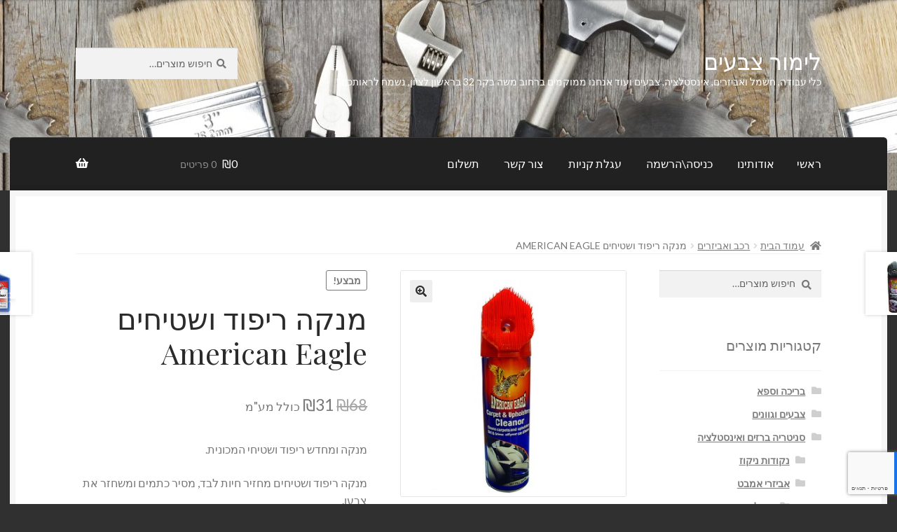

--- FILE ---
content_type: text/html; charset=UTF-8
request_url: https://limor.biz/shop/%D7%9E%D7%A0%D7%A7%D7%94-%D7%A8%D7%99%D7%A4%D7%95%D7%93-%D7%95%D7%A9%D7%98%D7%99%D7%97%D7%99%D7%9D-american-eagle/
body_size: 27469
content:
<!doctype html>
<html dir="rtl" lang="he-IL">
<head>
<meta charset="UTF-8">
<meta name="viewport" content="width=device-width, initial-scale=1">
<link rel="profile" href="http://gmpg.org/xfn/11">
<link rel="pingback" href="https://limor.biz/xmlrpc.php">

<title>מנקה ריפוד ושטיחים American Eagle &#8211; לימור צבעים</title>
<meta name='robots' content='max-image-preview:large' />
<link rel='dns-prefetch' href='//fonts.googleapis.com' />
<link rel='dns-prefetch' href='//use.fontawesome.com' />
<link rel="alternate" type="application/rss+xml" title="לימור צבעים &laquo; פיד‏" href="https://limor.biz/feed/" />
<link rel="alternate" type="application/rss+xml" title="לימור צבעים &laquo; פיד תגובות‏" href="https://limor.biz/comments/feed/" />
<link rel="alternate" title="oEmbed (JSON)" type="application/json+oembed" href="https://limor.biz/wp-json/oembed/1.0/embed?url=https%3A%2F%2Flimor.biz%2Fshop%2F%25d7%259e%25d7%25a0%25d7%25a7%25d7%2594-%25d7%25a8%25d7%2599%25d7%25a4%25d7%2595%25d7%2593-%25d7%2595%25d7%25a9%25d7%2598%25d7%2599%25d7%2597%25d7%2599%25d7%259d-american-eagle%2F" />
<link rel="alternate" title="oEmbed (XML)" type="text/xml+oembed" href="https://limor.biz/wp-json/oembed/1.0/embed?url=https%3A%2F%2Flimor.biz%2Fshop%2F%25d7%259e%25d7%25a0%25d7%25a7%25d7%2594-%25d7%25a8%25d7%2599%25d7%25a4%25d7%2595%25d7%2593-%25d7%2595%25d7%25a9%25d7%2598%25d7%2599%25d7%2597%25d7%2599%25d7%259d-american-eagle%2F&#038;format=xml" />
<style id='wp-img-auto-sizes-contain-inline-css'>
img:is([sizes=auto i],[sizes^="auto," i]){contain-intrinsic-size:3000px 1500px}
/*# sourceURL=wp-img-auto-sizes-contain-inline-css */
</style>
<style id='wp-emoji-styles-inline-css'>

	img.wp-smiley, img.emoji {
		display: inline !important;
		border: none !important;
		box-shadow: none !important;
		height: 1em !important;
		width: 1em !important;
		margin: 0 0.07em !important;
		vertical-align: -0.1em !important;
		background: none !important;
		padding: 0 !important;
	}
/*# sourceURL=wp-emoji-styles-inline-css */
</style>
<style id='wp-block-library-inline-css'>
:root{--wp-block-synced-color:#7a00df;--wp-block-synced-color--rgb:122,0,223;--wp-bound-block-color:var(--wp-block-synced-color);--wp-editor-canvas-background:#ddd;--wp-admin-theme-color:#007cba;--wp-admin-theme-color--rgb:0,124,186;--wp-admin-theme-color-darker-10:#006ba1;--wp-admin-theme-color-darker-10--rgb:0,107,160.5;--wp-admin-theme-color-darker-20:#005a87;--wp-admin-theme-color-darker-20--rgb:0,90,135;--wp-admin-border-width-focus:2px}@media (min-resolution:192dpi){:root{--wp-admin-border-width-focus:1.5px}}.wp-element-button{cursor:pointer}:root .has-very-light-gray-background-color{background-color:#eee}:root .has-very-dark-gray-background-color{background-color:#313131}:root .has-very-light-gray-color{color:#eee}:root .has-very-dark-gray-color{color:#313131}:root .has-vivid-green-cyan-to-vivid-cyan-blue-gradient-background{background:linear-gradient(135deg,#00d084,#0693e3)}:root .has-purple-crush-gradient-background{background:linear-gradient(135deg,#34e2e4,#4721fb 50%,#ab1dfe)}:root .has-hazy-dawn-gradient-background{background:linear-gradient(135deg,#faaca8,#dad0ec)}:root .has-subdued-olive-gradient-background{background:linear-gradient(135deg,#fafae1,#67a671)}:root .has-atomic-cream-gradient-background{background:linear-gradient(135deg,#fdd79a,#004a59)}:root .has-nightshade-gradient-background{background:linear-gradient(135deg,#330968,#31cdcf)}:root .has-midnight-gradient-background{background:linear-gradient(135deg,#020381,#2874fc)}:root{--wp--preset--font-size--normal:16px;--wp--preset--font-size--huge:42px}.has-regular-font-size{font-size:1em}.has-larger-font-size{font-size:2.625em}.has-normal-font-size{font-size:var(--wp--preset--font-size--normal)}.has-huge-font-size{font-size:var(--wp--preset--font-size--huge)}.has-text-align-center{text-align:center}.has-text-align-left{text-align:left}.has-text-align-right{text-align:right}.has-fit-text{white-space:nowrap!important}#end-resizable-editor-section{display:none}.aligncenter{clear:both}.items-justified-left{justify-content:flex-start}.items-justified-center{justify-content:center}.items-justified-right{justify-content:flex-end}.items-justified-space-between{justify-content:space-between}.screen-reader-text{border:0;clip-path:inset(50%);height:1px;margin:-1px;overflow:hidden;padding:0;position:absolute;width:1px;word-wrap:normal!important}.screen-reader-text:focus{background-color:#ddd;clip-path:none;color:#444;display:block;font-size:1em;height:auto;left:5px;line-height:normal;padding:15px 23px 14px;text-decoration:none;top:5px;width:auto;z-index:100000}html :where(.has-border-color){border-style:solid}html :where([style*=border-top-color]){border-top-style:solid}html :where([style*=border-right-color]){border-right-style:solid}html :where([style*=border-bottom-color]){border-bottom-style:solid}html :where([style*=border-left-color]){border-left-style:solid}html :where([style*=border-width]){border-style:solid}html :where([style*=border-top-width]){border-top-style:solid}html :where([style*=border-right-width]){border-right-style:solid}html :where([style*=border-bottom-width]){border-bottom-style:solid}html :where([style*=border-left-width]){border-left-style:solid}html :where(img[class*=wp-image-]){height:auto;max-width:100%}:where(figure){margin:0 0 1em}html :where(.is-position-sticky){--wp-admin--admin-bar--position-offset:var(--wp-admin--admin-bar--height,0px)}@media screen and (max-width:600px){html :where(.is-position-sticky){--wp-admin--admin-bar--position-offset:0px}}

/*# sourceURL=wp-block-library-inline-css */
</style><link rel='stylesheet' id='wc-blocks-style-rtl-css' href='https://limor.biz/wp-content/plugins/woocommerce/assets/client/blocks/wc-blocks-rtl.css?ver=wc-10.4.3' media='all' />
<style id='global-styles-inline-css'>
:root{--wp--preset--aspect-ratio--square: 1;--wp--preset--aspect-ratio--4-3: 4/3;--wp--preset--aspect-ratio--3-4: 3/4;--wp--preset--aspect-ratio--3-2: 3/2;--wp--preset--aspect-ratio--2-3: 2/3;--wp--preset--aspect-ratio--16-9: 16/9;--wp--preset--aspect-ratio--9-16: 9/16;--wp--preset--color--black: #000000;--wp--preset--color--cyan-bluish-gray: #abb8c3;--wp--preset--color--white: #ffffff;--wp--preset--color--pale-pink: #f78da7;--wp--preset--color--vivid-red: #cf2e2e;--wp--preset--color--luminous-vivid-orange: #ff6900;--wp--preset--color--luminous-vivid-amber: #fcb900;--wp--preset--color--light-green-cyan: #7bdcb5;--wp--preset--color--vivid-green-cyan: #00d084;--wp--preset--color--pale-cyan-blue: #8ed1fc;--wp--preset--color--vivid-cyan-blue: #0693e3;--wp--preset--color--vivid-purple: #9b51e0;--wp--preset--gradient--vivid-cyan-blue-to-vivid-purple: linear-gradient(135deg,rgb(6,147,227) 0%,rgb(155,81,224) 100%);--wp--preset--gradient--light-green-cyan-to-vivid-green-cyan: linear-gradient(135deg,rgb(122,220,180) 0%,rgb(0,208,130) 100%);--wp--preset--gradient--luminous-vivid-amber-to-luminous-vivid-orange: linear-gradient(135deg,rgb(252,185,0) 0%,rgb(255,105,0) 100%);--wp--preset--gradient--luminous-vivid-orange-to-vivid-red: linear-gradient(135deg,rgb(255,105,0) 0%,rgb(207,46,46) 100%);--wp--preset--gradient--very-light-gray-to-cyan-bluish-gray: linear-gradient(135deg,rgb(238,238,238) 0%,rgb(169,184,195) 100%);--wp--preset--gradient--cool-to-warm-spectrum: linear-gradient(135deg,rgb(74,234,220) 0%,rgb(151,120,209) 20%,rgb(207,42,186) 40%,rgb(238,44,130) 60%,rgb(251,105,98) 80%,rgb(254,248,76) 100%);--wp--preset--gradient--blush-light-purple: linear-gradient(135deg,rgb(255,206,236) 0%,rgb(152,150,240) 100%);--wp--preset--gradient--blush-bordeaux: linear-gradient(135deg,rgb(254,205,165) 0%,rgb(254,45,45) 50%,rgb(107,0,62) 100%);--wp--preset--gradient--luminous-dusk: linear-gradient(135deg,rgb(255,203,112) 0%,rgb(199,81,192) 50%,rgb(65,88,208) 100%);--wp--preset--gradient--pale-ocean: linear-gradient(135deg,rgb(255,245,203) 0%,rgb(182,227,212) 50%,rgb(51,167,181) 100%);--wp--preset--gradient--electric-grass: linear-gradient(135deg,rgb(202,248,128) 0%,rgb(113,206,126) 100%);--wp--preset--gradient--midnight: linear-gradient(135deg,rgb(2,3,129) 0%,rgb(40,116,252) 100%);--wp--preset--font-size--small: 14px;--wp--preset--font-size--medium: 23px;--wp--preset--font-size--large: 26px;--wp--preset--font-size--x-large: 42px;--wp--preset--font-size--normal: 16px;--wp--preset--font-size--huge: 37px;--wp--preset--spacing--20: 0.44rem;--wp--preset--spacing--30: 0.67rem;--wp--preset--spacing--40: 1rem;--wp--preset--spacing--50: 1.5rem;--wp--preset--spacing--60: 2.25rem;--wp--preset--spacing--70: 3.38rem;--wp--preset--spacing--80: 5.06rem;--wp--preset--shadow--natural: 6px 6px 9px rgba(0, 0, 0, 0.2);--wp--preset--shadow--deep: 12px 12px 50px rgba(0, 0, 0, 0.4);--wp--preset--shadow--sharp: 6px 6px 0px rgba(0, 0, 0, 0.2);--wp--preset--shadow--outlined: 6px 6px 0px -3px rgb(255, 255, 255), 6px 6px rgb(0, 0, 0);--wp--preset--shadow--crisp: 6px 6px 0px rgb(0, 0, 0);}:root :where(.is-layout-flow) > :first-child{margin-block-start: 0;}:root :where(.is-layout-flow) > :last-child{margin-block-end: 0;}:root :where(.is-layout-flow) > *{margin-block-start: 24px;margin-block-end: 0;}:root :where(.is-layout-constrained) > :first-child{margin-block-start: 0;}:root :where(.is-layout-constrained) > :last-child{margin-block-end: 0;}:root :where(.is-layout-constrained) > *{margin-block-start: 24px;margin-block-end: 0;}:root :where(.is-layout-flex){gap: 24px;}:root :where(.is-layout-grid){gap: 24px;}body .is-layout-flex{display: flex;}.is-layout-flex{flex-wrap: wrap;align-items: center;}.is-layout-flex > :is(*, div){margin: 0;}body .is-layout-grid{display: grid;}.is-layout-grid > :is(*, div){margin: 0;}.has-black-color{color: var(--wp--preset--color--black) !important;}.has-cyan-bluish-gray-color{color: var(--wp--preset--color--cyan-bluish-gray) !important;}.has-white-color{color: var(--wp--preset--color--white) !important;}.has-pale-pink-color{color: var(--wp--preset--color--pale-pink) !important;}.has-vivid-red-color{color: var(--wp--preset--color--vivid-red) !important;}.has-luminous-vivid-orange-color{color: var(--wp--preset--color--luminous-vivid-orange) !important;}.has-luminous-vivid-amber-color{color: var(--wp--preset--color--luminous-vivid-amber) !important;}.has-light-green-cyan-color{color: var(--wp--preset--color--light-green-cyan) !important;}.has-vivid-green-cyan-color{color: var(--wp--preset--color--vivid-green-cyan) !important;}.has-pale-cyan-blue-color{color: var(--wp--preset--color--pale-cyan-blue) !important;}.has-vivid-cyan-blue-color{color: var(--wp--preset--color--vivid-cyan-blue) !important;}.has-vivid-purple-color{color: var(--wp--preset--color--vivid-purple) !important;}.has-black-background-color{background-color: var(--wp--preset--color--black) !important;}.has-cyan-bluish-gray-background-color{background-color: var(--wp--preset--color--cyan-bluish-gray) !important;}.has-white-background-color{background-color: var(--wp--preset--color--white) !important;}.has-pale-pink-background-color{background-color: var(--wp--preset--color--pale-pink) !important;}.has-vivid-red-background-color{background-color: var(--wp--preset--color--vivid-red) !important;}.has-luminous-vivid-orange-background-color{background-color: var(--wp--preset--color--luminous-vivid-orange) !important;}.has-luminous-vivid-amber-background-color{background-color: var(--wp--preset--color--luminous-vivid-amber) !important;}.has-light-green-cyan-background-color{background-color: var(--wp--preset--color--light-green-cyan) !important;}.has-vivid-green-cyan-background-color{background-color: var(--wp--preset--color--vivid-green-cyan) !important;}.has-pale-cyan-blue-background-color{background-color: var(--wp--preset--color--pale-cyan-blue) !important;}.has-vivid-cyan-blue-background-color{background-color: var(--wp--preset--color--vivid-cyan-blue) !important;}.has-vivid-purple-background-color{background-color: var(--wp--preset--color--vivid-purple) !important;}.has-black-border-color{border-color: var(--wp--preset--color--black) !important;}.has-cyan-bluish-gray-border-color{border-color: var(--wp--preset--color--cyan-bluish-gray) !important;}.has-white-border-color{border-color: var(--wp--preset--color--white) !important;}.has-pale-pink-border-color{border-color: var(--wp--preset--color--pale-pink) !important;}.has-vivid-red-border-color{border-color: var(--wp--preset--color--vivid-red) !important;}.has-luminous-vivid-orange-border-color{border-color: var(--wp--preset--color--luminous-vivid-orange) !important;}.has-luminous-vivid-amber-border-color{border-color: var(--wp--preset--color--luminous-vivid-amber) !important;}.has-light-green-cyan-border-color{border-color: var(--wp--preset--color--light-green-cyan) !important;}.has-vivid-green-cyan-border-color{border-color: var(--wp--preset--color--vivid-green-cyan) !important;}.has-pale-cyan-blue-border-color{border-color: var(--wp--preset--color--pale-cyan-blue) !important;}.has-vivid-cyan-blue-border-color{border-color: var(--wp--preset--color--vivid-cyan-blue) !important;}.has-vivid-purple-border-color{border-color: var(--wp--preset--color--vivid-purple) !important;}.has-vivid-cyan-blue-to-vivid-purple-gradient-background{background: var(--wp--preset--gradient--vivid-cyan-blue-to-vivid-purple) !important;}.has-light-green-cyan-to-vivid-green-cyan-gradient-background{background: var(--wp--preset--gradient--light-green-cyan-to-vivid-green-cyan) !important;}.has-luminous-vivid-amber-to-luminous-vivid-orange-gradient-background{background: var(--wp--preset--gradient--luminous-vivid-amber-to-luminous-vivid-orange) !important;}.has-luminous-vivid-orange-to-vivid-red-gradient-background{background: var(--wp--preset--gradient--luminous-vivid-orange-to-vivid-red) !important;}.has-very-light-gray-to-cyan-bluish-gray-gradient-background{background: var(--wp--preset--gradient--very-light-gray-to-cyan-bluish-gray) !important;}.has-cool-to-warm-spectrum-gradient-background{background: var(--wp--preset--gradient--cool-to-warm-spectrum) !important;}.has-blush-light-purple-gradient-background{background: var(--wp--preset--gradient--blush-light-purple) !important;}.has-blush-bordeaux-gradient-background{background: var(--wp--preset--gradient--blush-bordeaux) !important;}.has-luminous-dusk-gradient-background{background: var(--wp--preset--gradient--luminous-dusk) !important;}.has-pale-ocean-gradient-background{background: var(--wp--preset--gradient--pale-ocean) !important;}.has-electric-grass-gradient-background{background: var(--wp--preset--gradient--electric-grass) !important;}.has-midnight-gradient-background{background: var(--wp--preset--gradient--midnight) !important;}.has-small-font-size{font-size: var(--wp--preset--font-size--small) !important;}.has-medium-font-size{font-size: var(--wp--preset--font-size--medium) !important;}.has-large-font-size{font-size: var(--wp--preset--font-size--large) !important;}.has-x-large-font-size{font-size: var(--wp--preset--font-size--x-large) !important;}
/*# sourceURL=global-styles-inline-css */
</style>

<style id='classic-theme-styles-inline-css'>
/*! This file is auto-generated */
.wp-block-button__link{color:#fff;background-color:#32373c;border-radius:9999px;box-shadow:none;text-decoration:none;padding:calc(.667em + 2px) calc(1.333em + 2px);font-size:1.125em}.wp-block-file__button{background:#32373c;color:#fff;text-decoration:none}
/*# sourceURL=/wp-includes/css/classic-themes.min.css */
</style>
<link rel='stylesheet' id='storefront-gutenberg-blocks-rtl-css' href='https://limor.biz/wp-content/themes/storefront/assets/css/base/gutenberg-blocks-rtl.css?ver=4.6.2' media='all' />
<style id='storefront-gutenberg-blocks-inline-css'>

				.wp-block-button__link:not(.has-text-color) {
					color: #2b2b2b;
				}

				.wp-block-button__link:not(.has-text-color):hover,
				.wp-block-button__link:not(.has-text-color):focus,
				.wp-block-button__link:not(.has-text-color):active {
					color: #2b2b2b;
				}

				.wp-block-button__link:not(.has-background) {
					background-color: #eeeeee;
				}

				.wp-block-button__link:not(.has-background):hover,
				.wp-block-button__link:not(.has-background):focus,
				.wp-block-button__link:not(.has-background):active {
					border-color: #d5d5d5;
					background-color: #d5d5d5;
				}

				.wc-block-grid__products .wc-block-grid__product .wp-block-button__link {
					background-color: #eeeeee;
					border-color: #eeeeee;
					color: #2b2b2b;
				}

				.wp-block-quote footer,
				.wp-block-quote cite,
				.wp-block-quote__citation {
					color: #777777;
				}

				.wp-block-pullquote cite,
				.wp-block-pullquote footer,
				.wp-block-pullquote__citation {
					color: #777777;
				}

				.wp-block-image figcaption {
					color: #777777;
				}

				.wp-block-separator.is-style-dots::before {
					color: #2b2b2b;
				}

				.wp-block-file a.wp-block-file__button {
					color: #2b2b2b;
					background-color: #eeeeee;
					border-color: #eeeeee;
				}

				.wp-block-file a.wp-block-file__button:hover,
				.wp-block-file a.wp-block-file__button:focus,
				.wp-block-file a.wp-block-file__button:active {
					color: #2b2b2b;
					background-color: #d5d5d5;
				}

				.wp-block-code,
				.wp-block-preformatted pre {
					color: #777777;
				}

				.wp-block-table:not( .has-background ):not( .is-style-stripes ) tbody tr:nth-child(2n) td {
					background-color: #2e2e2e;
				}

				.wp-block-cover .wp-block-cover__inner-container h1:not(.has-text-color),
				.wp-block-cover .wp-block-cover__inner-container h2:not(.has-text-color),
				.wp-block-cover .wp-block-cover__inner-container h3:not(.has-text-color),
				.wp-block-cover .wp-block-cover__inner-container h4:not(.has-text-color),
				.wp-block-cover .wp-block-cover__inner-container h5:not(.has-text-color),
				.wp-block-cover .wp-block-cover__inner-container h6:not(.has-text-color) {
					color: #000000;
				}

				div.wc-block-components-price-slider__range-input-progress,
				.rtl .wc-block-components-price-slider__range-input-progress {
					--range-color: #7c7235;
				}

				/* Target only IE11 */
				@media all and (-ms-high-contrast: none), (-ms-high-contrast: active) {
					.wc-block-components-price-slider__range-input-progress {
						background: #7c7235;
					}
				}

				.wc-block-components-button:not(.is-link) {
					background-color: #7c7235;
					color: #ffffff;
				}

				.wc-block-components-button:not(.is-link):hover,
				.wc-block-components-button:not(.is-link):focus,
				.wc-block-components-button:not(.is-link):active {
					background-color: #63591c;
					color: #ffffff;
				}

				.wc-block-components-button:not(.is-link):disabled {
					background-color: #7c7235;
					color: #ffffff;
				}

				.wc-block-cart__submit-container {
					background-color: #303030;
				}

				.wc-block-cart__submit-container::before {
					color: rgba(118,118,118,0.5);
				}

				.wc-block-components-order-summary-item__quantity {
					background-color: #303030;
					border-color: #777777;
					box-shadow: 0 0 0 2px #303030;
					color: #777777;
				}
			
/*# sourceURL=storefront-gutenberg-blocks-inline-css */
</style>
<link rel='stylesheet' id='cptch_stylesheet-css' href='https://limor.biz/wp-content/plugins/captcha/css/front_end_style.css?ver=4.4.5' media='all' />
<link rel='stylesheet' id='dashicons-css' href='https://limor.biz/wp-includes/css/dashicons.min.css?ver=6.9' media='all' />
<link rel='stylesheet' id='cptch_desktop_style-css' href='https://limor.biz/wp-content/plugins/captcha/css/desktop_style.css?ver=4.4.5' media='all' />
<link rel='stylesheet' id='photoswipe-css' href='https://limor.biz/wp-content/plugins/woocommerce/assets/css/photoswipe/photoswipe.min.css?ver=10.4.3' media='all' />
<link rel='stylesheet' id='photoswipe-default-skin-css' href='https://limor.biz/wp-content/plugins/woocommerce/assets/css/photoswipe/default-skin/default-skin.min.css?ver=10.4.3' media='all' />
<style id='woocommerce-inline-inline-css'>
.woocommerce form .form-row .required { visibility: visible; }
/*# sourceURL=woocommerce-inline-inline-css */
</style>
<link rel='stylesheet' id='storefront-style-rtl-css' href='https://limor.biz/wp-content/themes/storefront/style-rtl.css?ver=6.9' media='all' />
<style id='storefront-style-inline-css'>

			.main-navigation ul li a,
			.site-title a,
			ul.menu li a,
			.site-branding h1 a,
			button.menu-toggle,
			button.menu-toggle:hover,
			.handheld-navigation .dropdown-toggle {
				color: #ffffff;
			}

			button.menu-toggle,
			button.menu-toggle:hover {
				border-color: #ffffff;
			}

			.main-navigation ul li a:hover,
			.main-navigation ul li:hover > a,
			.site-title a:hover,
			.site-header ul.menu li.current-menu-item > a {
				color: #ffffff;
			}

			table:not( .has-background ) th {
				background-color: #292929;
			}

			table:not( .has-background ) tbody td {
				background-color: #2e2e2e;
			}

			table:not( .has-background ) tbody tr:nth-child(2n) td,
			fieldset,
			fieldset legend {
				background-color: #2c2c2c;
			}

			.site-header,
			.secondary-navigation ul ul,
			.main-navigation ul.menu > li.menu-item-has-children:after,
			.secondary-navigation ul.menu ul,
			.storefront-handheld-footer-bar,
			.storefront-handheld-footer-bar ul li > a,
			.storefront-handheld-footer-bar ul li.search .site-search,
			button.menu-toggle,
			button.menu-toggle:hover {
				background-color: #2b2b2b;
			}

			p.site-description,
			.site-header,
			.storefront-handheld-footer-bar {
				color: #ffffff;
			}

			button.menu-toggle:after,
			button.menu-toggle:before,
			button.menu-toggle span:before {
				background-color: #ffffff;
			}

			h1, h2, h3, h4, h5, h6, .wc-block-grid__product-title {
				color: #2b2b2b;
			}

			.widget h1 {
				border-bottom-color: #2b2b2b;
			}

			body,
			.secondary-navigation a {
				color: #777777;
			}

			.widget-area .widget a,
			.hentry .entry-header .posted-on a,
			.hentry .entry-header .post-author a,
			.hentry .entry-header .post-comments a,
			.hentry .entry-header .byline a {
				color: #7c7c7c;
			}

			a {
				color: #7c7235;
			}

			a:focus,
			button:focus,
			.button.alt:focus,
			input:focus,
			textarea:focus,
			input[type="button"]:focus,
			input[type="reset"]:focus,
			input[type="submit"]:focus,
			input[type="email"]:focus,
			input[type="tel"]:focus,
			input[type="url"]:focus,
			input[type="password"]:focus,
			input[type="search"]:focus {
				outline-color: #7c7235;
			}

			button, input[type="button"], input[type="reset"], input[type="submit"], .button, .widget a.button {
				background-color: #eeeeee;
				border-color: #eeeeee;
				color: #2b2b2b;
			}

			button:hover, input[type="button"]:hover, input[type="reset"]:hover, input[type="submit"]:hover, .button:hover, .widget a.button:hover {
				background-color: #d5d5d5;
				border-color: #d5d5d5;
				color: #2b2b2b;
			}

			button.alt, input[type="button"].alt, input[type="reset"].alt, input[type="submit"].alt, .button.alt, .widget-area .widget a.button.alt {
				background-color: #7c7235;
				border-color: #7c7235;
				color: #ffffff;
			}

			button.alt:hover, input[type="button"].alt:hover, input[type="reset"].alt:hover, input[type="submit"].alt:hover, .button.alt:hover, .widget-area .widget a.button.alt:hover {
				background-color: #63591c;
				border-color: #63591c;
				color: #ffffff;
			}

			.pagination .page-numbers li .page-numbers.current {
				background-color: #171717;
				color: #6d6d6d;
			}

			#comments .comment-list .comment-content .comment-text {
				background-color: #292929;
			}

			.site-footer {
				background-color: #2b2b2b;
				color: #777777;
			}

			.site-footer a:not(.button):not(.components-button) {
				color: #111111;
			}

			.site-footer .storefront-handheld-footer-bar a:not(.button):not(.components-button) {
				color: #ffffff;
			}

			.site-footer h1, .site-footer h2, .site-footer h3, .site-footer h4, .site-footer h5, .site-footer h6, .site-footer .widget .widget-title, .site-footer .widget .widgettitle {
				color: #2b2b2b;
			}

			.page-template-template-homepage.has-post-thumbnail .type-page.has-post-thumbnail .entry-title {
				color: #000000;
			}

			.page-template-template-homepage.has-post-thumbnail .type-page.has-post-thumbnail .entry-content {
				color: #000000;
			}

			@media screen and ( min-width: 768px ) {
				.secondary-navigation ul.menu a:hover {
					color: #ffffff;
				}

				.secondary-navigation ul.menu a {
					color: #ffffff;
				}

				.main-navigation ul.menu ul.sub-menu,
				.main-navigation ul.nav-menu ul.children {
					background-color: #1c1c1c;
				}

				.site-header {
					border-bottom-color: #1c1c1c;
				}
			}
/*# sourceURL=storefront-style-inline-css */
</style>
<link rel='stylesheet' id='storefront-icons-rtl-css' href='https://limor.biz/wp-content/themes/storefront/assets/css/base/icons-rtl.css?ver=4.6.2' media='all' />
<link rel='stylesheet' id='storefront-fonts-css' href='https://fonts.googleapis.com/css?family=Source+Sans+Pro%3A400%2C300%2C300italic%2C400italic%2C600%2C700%2C900&#038;subset=latin%2Clatin-ext&#038;ver=4.6.2' media='all' />
<link rel='stylesheet' id='storefront-woocommerce-style-rtl-css' href='https://limor.biz/wp-content/themes/storefront/assets/css/woocommerce/woocommerce-rtl.css?ver=4.6.2' media='all' />
<style id='storefront-woocommerce-style-inline-css'>
@font-face {
				font-family: star;
				src: url(https://limor.biz/wp-content/plugins/woocommerce/assets/fonts/star.eot);
				src:
					url(https://limor.biz/wp-content/plugins/woocommerce/assets/fonts/star.eot?#iefix) format("embedded-opentype"),
					url(https://limor.biz/wp-content/plugins/woocommerce/assets/fonts/star.woff) format("woff"),
					url(https://limor.biz/wp-content/plugins/woocommerce/assets/fonts/star.ttf) format("truetype"),
					url(https://limor.biz/wp-content/plugins/woocommerce/assets/fonts/star.svg#star) format("svg");
				font-weight: 400;
				font-style: normal;
			}
			@font-face {
				font-family: WooCommerce;
				src: url(https://limor.biz/wp-content/plugins/woocommerce/assets/fonts/WooCommerce.eot);
				src:
					url(https://limor.biz/wp-content/plugins/woocommerce/assets/fonts/WooCommerce.eot?#iefix) format("embedded-opentype"),
					url(https://limor.biz/wp-content/plugins/woocommerce/assets/fonts/WooCommerce.woff) format("woff"),
					url(https://limor.biz/wp-content/plugins/woocommerce/assets/fonts/WooCommerce.ttf) format("truetype"),
					url(https://limor.biz/wp-content/plugins/woocommerce/assets/fonts/WooCommerce.svg#WooCommerce) format("svg");
				font-weight: 400;
				font-style: normal;
			}

			a.cart-contents,
			.site-header-cart .widget_shopping_cart a {
				color: #ffffff;
			}

			a.cart-contents:hover,
			.site-header-cart .widget_shopping_cart a:hover,
			.site-header-cart:hover > li > a {
				color: #ffffff;
			}

			table.cart td.product-remove,
			table.cart td.actions {
				border-top-color: #303030;
			}

			.storefront-handheld-footer-bar ul li.cart .count {
				background-color: #ffffff;
				color: #2b2b2b;
				border-color: #2b2b2b;
			}

			.woocommerce-tabs ul.tabs li.active a,
			ul.products li.product .price,
			.onsale,
			.wc-block-grid__product-onsale,
			.widget_search form:before,
			.widget_product_search form:before {
				color: #777777;
			}

			.woocommerce-breadcrumb a,
			a.woocommerce-review-link,
			.product_meta a {
				color: #7c7c7c;
			}

			.wc-block-grid__product-onsale,
			.onsale {
				border-color: #777777;
			}

			.star-rating span:before,
			.quantity .plus, .quantity .minus,
			p.stars a:hover:after,
			p.stars a:after,
			.star-rating span:before,
			#payment .payment_methods li input[type=radio]:first-child:checked+label:before {
				color: #7c7235;
			}

			.widget_price_filter .ui-slider .ui-slider-range,
			.widget_price_filter .ui-slider .ui-slider-handle {
				background-color: #7c7235;
			}

			.order_details {
				background-color: #292929;
			}

			.order_details > li {
				border-bottom: 1px dotted #141414;
			}

			.order_details:before,
			.order_details:after {
				background: -webkit-linear-gradient(transparent 0,transparent 0),-webkit-linear-gradient(135deg,#292929 33.33%,transparent 33.33%),-webkit-linear-gradient(45deg,#292929 33.33%,transparent 33.33%)
			}

			#order_review {
				background-color: #303030;
			}

			#payment .payment_methods > li .payment_box,
			#payment .place-order {
				background-color: #2b2b2b;
			}

			#payment .payment_methods > li:not(.woocommerce-notice) {
				background-color: #262626;
			}

			#payment .payment_methods > li:not(.woocommerce-notice):hover {
				background-color: #212121;
			}

			.woocommerce-pagination .page-numbers li .page-numbers.current {
				background-color: #171717;
				color: #6d6d6d;
			}

			.wc-block-grid__product-onsale,
			.onsale,
			.woocommerce-pagination .page-numbers li .page-numbers:not(.current) {
				color: #777777;
			}

			p.stars a:before,
			p.stars a:hover~a:before,
			p.stars.selected a.active~a:before {
				color: #777777;
			}

			p.stars.selected a.active:before,
			p.stars:hover a:before,
			p.stars.selected a:not(.active):before,
			p.stars.selected a.active:before {
				color: #7c7235;
			}

			.single-product div.product .woocommerce-product-gallery .woocommerce-product-gallery__trigger {
				background-color: #eeeeee;
				color: #2b2b2b;
			}

			.single-product div.product .woocommerce-product-gallery .woocommerce-product-gallery__trigger:hover {
				background-color: #d5d5d5;
				border-color: #d5d5d5;
				color: #2b2b2b;
			}

			.button.added_to_cart:focus,
			.button.wc-forward:focus {
				outline-color: #7c7235;
			}

			.added_to_cart,
			.site-header-cart .widget_shopping_cart a.button,
			.wc-block-grid__products .wc-block-grid__product .wp-block-button__link {
				background-color: #eeeeee;
				border-color: #eeeeee;
				color: #2b2b2b;
			}

			.added_to_cart:hover,
			.site-header-cart .widget_shopping_cart a.button:hover,
			.wc-block-grid__products .wc-block-grid__product .wp-block-button__link:hover {
				background-color: #d5d5d5;
				border-color: #d5d5d5;
				color: #2b2b2b;
			}

			.added_to_cart.alt, .added_to_cart, .widget a.button.checkout {
				background-color: #7c7235;
				border-color: #7c7235;
				color: #ffffff;
			}

			.added_to_cart.alt:hover, .added_to_cart:hover, .widget a.button.checkout:hover {
				background-color: #63591c;
				border-color: #63591c;
				color: #ffffff;
			}

			.button.loading {
				color: #eeeeee;
			}

			.button.loading:hover {
				background-color: #eeeeee;
			}

			.button.loading:after {
				color: #2b2b2b;
			}

			@media screen and ( min-width: 768px ) {
				.site-header-cart .widget_shopping_cart,
				.site-header .product_list_widget li .quantity {
					color: #ffffff;
				}

				.site-header-cart .widget_shopping_cart .buttons,
				.site-header-cart .widget_shopping_cart .total {
					background-color: #212121;
				}

				.site-header-cart .widget_shopping_cart {
					background-color: #1c1c1c;
				}
			}
				.storefront-product-pagination a {
					color: #777777;
					background-color: #303030;
				}
				.storefront-sticky-add-to-cart {
					color: #777777;
					background-color: #303030;
				}

				.storefront-sticky-add-to-cart a:not(.button) {
					color: #ffffff;
				}
/*# sourceURL=storefront-woocommerce-style-inline-css */
</style>
<link rel='stylesheet' id='storefront-child-style-rtl-css' href='https://limor.biz/wp-content/themes/boutique/style-rtl.css?ver=2.0.17' media='all' />
<style id='storefront-child-style-inline-css'>

			.main-navigation ul.menu > li > ul,
			.main-navigation ul.menu ul,
			.site-header-cart .widget_shopping_cart {
				background: #212121;
			}

			table th {
				background-color: #f8f8f8;
			}

			table tbody td,
			table.wp-block-table:not( .is-style-stripes ) tbody tr:nth-child(2n) td {
				background-color: #fdfdfd;
			}

			table tbody tr:nth-child(2n) td,
			table.wp-block-table.is-style-stripes tbody tr:nth-child(2n) td {
				background-color: #fbfbfb;
			}

			#order_review, #payment .payment_methods li .payment_box,
			#payment .place-order {
				background-color: #fafafa;
			}

			#payment .payment_methods li,
			#payment .payment_methods li:hover {
				background-color: #fff;
			}

			@media screen and (min-width: 768px) {
				.boutique-primary-navigation,
				.main-navigation ul.menu ul,
				.main-navigation ul.nav-menu ul,
				.main-navigation .smm-mega-menu,
				.sticky-wrapper,
				.sd-sticky-navigation,
				.sd-sticky-navigation:before,
				.sd-sticky-navigation:after {
					background: #212121 !important;
				}
			}

			.main-navigation ul li.smm-active li ul.products li.product h3 {
				color: #ffffff;
			}
/*# sourceURL=storefront-child-style-inline-css */
</style>
<link rel='stylesheet' id='lato-css' href='//fonts.googleapis.com/css?family=Lato%3A400%2C700%2C400italic&#038;ver=6.9' media='all' />
<link rel='stylesheet' id='playfair-display-css' href='//fonts.googleapis.com/css?family=Playfair+Display%3A400%2C700%2C400italic%2C700italic&#038;ver=6.9' media='all' />
<link rel='stylesheet' id='storefront-woocommerce-brands-style-rtl-css' href='https://limor.biz/wp-content/themes/storefront/assets/css/woocommerce/extensions/brands-rtl.css?ver=4.6.2' media='all' />
<link rel='stylesheet' id='font-awesome-5-brands-css' href='//use.fontawesome.com/releases/v5.0.13/css/brands.css?ver=6.9' media='all' />
<link rel='stylesheet' id='sps-styles-css' href='https://limor.biz/wp-content/plugins/storefront-product-sharing/assets/css/style.css?ver=6.9' media='all' />
<script src="https://limor.biz/wp-includes/js/jquery/jquery.min.js?ver=3.7.1" id="jquery-core-js"></script>
<script src="https://limor.biz/wp-includes/js/jquery/jquery-migrate.min.js?ver=3.4.1" id="jquery-migrate-js"></script>
<script src="https://limor.biz/wp-content/plugins/woocommerce/assets/js/jquery-blockui/jquery.blockUI.min.js?ver=2.7.0-wc.10.4.3" id="wc-jquery-blockui-js" defer data-wp-strategy="defer"></script>
<script id="wc-add-to-cart-js-extra">
var wc_add_to_cart_params = {"ajax_url":"/wp-admin/admin-ajax.php","wc_ajax_url":"/?wc-ajax=%%endpoint%%","i18n_view_cart":"\u05de\u05e2\u05d1\u05e8 \u05dc\u05e1\u05dc \u05d4\u05e7\u05e0\u05d9\u05d5\u05ea","cart_url":"https://limor.biz/cart/","is_cart":"","cart_redirect_after_add":"no"};
//# sourceURL=wc-add-to-cart-js-extra
</script>
<script src="https://limor.biz/wp-content/plugins/woocommerce/assets/js/frontend/add-to-cart.min.js?ver=10.4.3" id="wc-add-to-cart-js" defer data-wp-strategy="defer"></script>
<script src="https://limor.biz/wp-content/plugins/woocommerce/assets/js/zoom/jquery.zoom.min.js?ver=1.7.21-wc.10.4.3" id="wc-zoom-js" defer data-wp-strategy="defer"></script>
<script src="https://limor.biz/wp-content/plugins/woocommerce/assets/js/flexslider/jquery.flexslider.min.js?ver=2.7.2-wc.10.4.3" id="wc-flexslider-js" defer data-wp-strategy="defer"></script>
<script src="https://limor.biz/wp-content/plugins/woocommerce/assets/js/photoswipe/photoswipe.min.js?ver=4.1.1-wc.10.4.3" id="wc-photoswipe-js" defer data-wp-strategy="defer"></script>
<script src="https://limor.biz/wp-content/plugins/woocommerce/assets/js/photoswipe/photoswipe-ui-default.min.js?ver=4.1.1-wc.10.4.3" id="wc-photoswipe-ui-default-js" defer data-wp-strategy="defer"></script>
<script id="wc-single-product-js-extra">
var wc_single_product_params = {"i18n_required_rating_text":"\u05d1\u05d7\u05e8 \u05d3\u05d9\u05e8\u05d5\u05d2","i18n_rating_options":["1 \u05de\u05ea\u05d5\u05da 5 \u05db\u05d5\u05db\u05d1\u05d9\u05dd","2 \u05de\u05ea\u05d5\u05da 5 \u05db\u05d5\u05db\u05d1\u05d9\u05dd","3 \u05de\u05ea\u05d5\u05da 5 \u05db\u05d5\u05db\u05d1\u05d9\u05dd","4 \u05de\u05ea\u05d5\u05da 5 \u05db\u05d5\u05db\u05d1\u05d9\u05dd","5 \u05de\u05ea\u05d5\u05da 5 \u05db\u05d5\u05db\u05d1\u05d9\u05dd"],"i18n_product_gallery_trigger_text":"\u05dc\u05d4\u05e6\u05d9\u05d2 \u05d0\u05ea \u05d2\u05dc\u05e8\u05d9\u05d9\u05ea \u05d4\u05ea\u05de\u05d5\u05e0\u05d5\u05ea \u05e2\u05dc \u05de\u05e1\u05da \u05de\u05dc\u05d0","review_rating_required":"yes","flexslider":{"rtl":true,"animation":"slide","smoothHeight":true,"directionNav":false,"controlNav":"thumbnails","slideshow":false,"animationSpeed":500,"animationLoop":false,"allowOneSlide":false},"zoom_enabled":"1","zoom_options":[],"photoswipe_enabled":"1","photoswipe_options":{"shareEl":false,"closeOnScroll":false,"history":false,"hideAnimationDuration":0,"showAnimationDuration":0},"flexslider_enabled":"1"};
//# sourceURL=wc-single-product-js-extra
</script>
<script src="https://limor.biz/wp-content/plugins/woocommerce/assets/js/frontend/single-product.min.js?ver=10.4.3" id="wc-single-product-js" defer data-wp-strategy="defer"></script>
<script src="https://limor.biz/wp-content/plugins/woocommerce/assets/js/js-cookie/js.cookie.min.js?ver=2.1.4-wc.10.4.3" id="wc-js-cookie-js" defer data-wp-strategy="defer"></script>
<script id="woocommerce-js-extra">
var woocommerce_params = {"ajax_url":"/wp-admin/admin-ajax.php","wc_ajax_url":"/?wc-ajax=%%endpoint%%","i18n_password_show":"\u05dc\u05d4\u05e6\u05d9\u05d2 \u05e1\u05d9\u05e1\u05de\u05d4","i18n_password_hide":"\u05dc\u05d4\u05e1\u05ea\u05d9\u05e8 \u05e1\u05d9\u05e1\u05de\u05d4"};
//# sourceURL=woocommerce-js-extra
</script>
<script src="https://limor.biz/wp-content/plugins/woocommerce/assets/js/frontend/woocommerce.min.js?ver=10.4.3" id="woocommerce-js" defer data-wp-strategy="defer"></script>
<script id="wc-cart-fragments-js-extra">
var wc_cart_fragments_params = {"ajax_url":"/wp-admin/admin-ajax.php","wc_ajax_url":"/?wc-ajax=%%endpoint%%","cart_hash_key":"wc_cart_hash_b35c872fd79ffc8cb571d867f3c24f72","fragment_name":"wc_fragments_b35c872fd79ffc8cb571d867f3c24f72","request_timeout":"5000"};
//# sourceURL=wc-cart-fragments-js-extra
</script>
<script src="https://limor.biz/wp-content/plugins/woocommerce/assets/js/frontend/cart-fragments.min.js?ver=10.4.3" id="wc-cart-fragments-js" defer data-wp-strategy="defer"></script>
<link rel="https://api.w.org/" href="https://limor.biz/wp-json/" /><link rel="alternate" title="JSON" type="application/json" href="https://limor.biz/wp-json/wp/v2/product/1032" /><link rel="EditURI" type="application/rsd+xml" title="RSD" href="https://limor.biz/xmlrpc.php?rsd" />
<meta name="generator" content="WordPress 6.9" />
<meta name="generator" content="WooCommerce 10.4.3" />
<link rel="canonical" href="https://limor.biz/shop/%d7%9e%d7%a0%d7%a7%d7%94-%d7%a8%d7%99%d7%a4%d7%95%d7%93-%d7%95%d7%a9%d7%98%d7%99%d7%97%d7%99%d7%9d-american-eagle/" />
<link rel='shortlink' href='https://limor.biz/?p=1032' />
<!-- Google site verification - Google for WooCommerce -->
<meta name="google-site-verification" content="PGMTgVxohKq-28EZMyvAFvd8HjBNdbiNjew9G9yoFjM" />
	<noscript><style>.woocommerce-product-gallery{ opacity: 1 !important; }</style></noscript>
	<link rel="icon" href="https://limor.biz/wp-content/uploads/2015/06/Limor-Colors-X512-Solo-558333e7v1_site_icon-32x32.png" sizes="32x32" />
<link rel="icon" href="https://limor.biz/wp-content/uploads/2015/06/Limor-Colors-X512-Solo-558333e7v1_site_icon-256x256.png" sizes="192x192" />
<link rel="apple-touch-icon" href="https://limor.biz/wp-content/uploads/2015/06/Limor-Colors-X512-Solo-558333e7v1_site_icon-256x256.png" />
<meta name="msapplication-TileImage" content="https://limor.biz/wp-content/uploads/2015/06/Limor-Colors-X512-Solo-558333e7v1_site_icon-324x324.png" />
				<style type="text/css" id="c4wp-checkout-css">
					.woocommerce-checkout .c4wp_captcha_field {
						margin-bottom: 10px;
						margin-top: 15px;
						position: relative;
						display: inline-block;
					}
				</style>
								<style type="text/css" id="c4wp-v3-lp-form-css">
					.login #login, .login #lostpasswordform {
						min-width: 350px !important;
					}
					.wpforms-field-c4wp iframe {
						width: 100% !important;
					}
				</style>
							<style type="text/css" id="c4wp-v3-lp-form-css">
				.login #login, .login #lostpasswordform {
					min-width: 350px !important;
				}
				.wpforms-field-c4wp iframe {
					width: 100% !important;
				}
			</style>
			</head>

<body class="rtl wp-singular product-template-default single single-product postid-1032 wp-embed-responsive wp-theme-storefront wp-child-theme-boutique theme-storefront woocommerce woocommerce-page woocommerce-no-js storefront-2-3 left-sidebar woocommerce-active">



<div id="page" class="hfeed site">
	
	<header id="masthead" class="site-header" role="banner" style="background-image: url(https://limor.biz/wp-content/uploads/2015/08/department-header.jpg); ">

		<div class="col-full">		<a class="skip-link screen-reader-text" href="#site-navigation">דלג לניווט</a>
		<a class="skip-link screen-reader-text" href="#content">לדלג לתוכן</a>
				<div class="site-branding">
			<div class="beta site-title"><a href="https://limor.biz/" rel="home">לימור צבעים</a></div><p class="site-description">כלי עבודה, חשמל ואביזרים, אינסטלציה, צבעים ועוד אנחנו ממוקמים ברחוב משה בקר 32 בראשון לציון, נשמח לראותכם !</p>		</div>
					<div class="site-search">
				<div class="widget woocommerce widget_product_search"><form role="search" method="get" class="woocommerce-product-search" action="https://limor.biz/">
	<label class="screen-reader-text" for="woocommerce-product-search-field-0">חיפוש עבור:</label>
	<input type="search" id="woocommerce-product-search-field-0" class="search-field" placeholder="חיפוש מוצרים&hellip;" value="" name="s" />
	<button type="submit" value="חיפוש" class="">חיפוש</button>
	<input type="hidden" name="post_type" value="product" />
</form>
</div>			</div>
			</div><div class="storefront-primary-navigation"><div class="col-full"><section class="boutique-primary-navigation">		<nav id="site-navigation" class="main-navigation" role="navigation" aria-label="ניווט ראשי">
		<button id="site-navigation-menu-toggle" class="menu-toggle" aria-controls="site-navigation" aria-expanded="false"><span>תפריט</span></button>
			<div class="menu"><ul>
<li ><a href="https://limor.biz/">ראשי</a></li><li class="page_item page-item-2"><a href="https://limor.biz/about/">אודותינו</a></li>
<li class="page_item page-item-96"><a href="https://limor.biz/my-account/">כניסה\הרשמה</a></li>
<li class="page_item page-item-94"><a href="https://limor.biz/cart/">עגלת קניות</a></li>
<li class="page_item page-item-148"><a href="https://limor.biz/%d7%a6%d7%95%d7%a8-%d7%a7%d7%a9%d7%a8/">צור קשר</a></li>
<li class="page_item page-item-95"><a href="https://limor.biz/checkout/">תשלום</a></li>
</ul></div>
<div class="menu"><ul>
<li ><a href="https://limor.biz/">ראשי</a></li><li class="page_item page-item-2"><a href="https://limor.biz/about/">אודותינו</a></li>
<li class="page_item page-item-96"><a href="https://limor.biz/my-account/">כניסה\הרשמה</a></li>
<li class="page_item page-item-94"><a href="https://limor.biz/cart/">עגלת קניות</a></li>
<li class="page_item page-item-148"><a href="https://limor.biz/%d7%a6%d7%95%d7%a8-%d7%a7%d7%a9%d7%a8/">צור קשר</a></li>
<li class="page_item page-item-95"><a href="https://limor.biz/checkout/">תשלום</a></li>
</ul></div>
		</nav><!-- #site-navigation -->
				<ul id="site-header-cart" class="site-header-cart menu">
			<li class="">
							<a class="cart-contents" href="https://limor.biz/cart/" title="הצג את סל הקניות">
								<span class="woocommerce-Price-amount amount"><span class="woocommerce-Price-currencySymbol">&#8362;</span>0</span> <span class="count">0 פריטים</span>
			</a>
					</li>
			<li>
				<div class="widget woocommerce widget_shopping_cart"><div class="widget_shopping_cart_content"></div></div>			</li>
		</ul>
			</section></div></div>
	</header><!-- #masthead -->

	
	<div id="content" class="site-content" tabindex="-1">
		<div class="col-full">

		<nav class="woocommerce-breadcrumb"><a href="https://limor.biz">עמוד הבית</a><span class="breadcrumb-separator"> / </span><a href="https://limor.biz/product-category/%d7%a8%d7%9b%d7%91-%d7%95%d7%90%d7%91%d7%99%d7%96%d7%a8%d7%99%d7%9d/">רכב ואביזרים</a><span class="breadcrumb-separator"> / </span>מנקה ריפוד ושטיחים American Eagle</nav><div class="woocommerce"></div>
			<div id="primary" class="content-area">
			<main id="main" class="site-main" role="main">
		
					
			<div class="woocommerce-notices-wrapper"></div><div id="product-1032" class="product type-product post-1032 status-publish first instock product_cat-36 has-post-thumbnail sale taxable shipping-taxable purchasable product-type-simple">

	
	<span class="onsale">מבצע!</span>
	<div class="woocommerce-product-gallery woocommerce-product-gallery--with-images woocommerce-product-gallery--columns-4 images" data-columns="4" style="opacity: 0; transition: opacity .25s ease-in-out;">
	<div class="woocommerce-product-gallery__wrapper">
		<div data-thumb="https://limor.biz/wp-content/uploads/2015/08/Carpet-Upholstery-Cleaner-650ml-100x100.jpg" data-thumb-alt="מנקה ריפוד ושטיחים American Eagle" data-thumb-srcset="https://limor.biz/wp-content/uploads/2015/08/Carpet-Upholstery-Cleaner-650ml-100x100.jpg 100w, https://limor.biz/wp-content/uploads/2015/08/Carpet-Upholstery-Cleaner-650ml-324x324.jpg 324w, https://limor.biz/wp-content/uploads/2015/08/Carpet-Upholstery-Cleaner-650ml-150x150.jpg 150w, https://limor.biz/wp-content/uploads/2015/08/Carpet-Upholstery-Cleaner-650ml-300x300.jpg 300w, https://limor.biz/wp-content/uploads/2015/08/Carpet-Upholstery-Cleaner-650ml.jpg 350w"  data-thumb-sizes="(max-width: 100px) 100vw, 100px" class="woocommerce-product-gallery__image"><a href="https://limor.biz/wp-content/uploads/2015/08/Carpet-Upholstery-Cleaner-650ml.jpg"><img width="350" height="350" src="https://limor.biz/wp-content/uploads/2015/08/Carpet-Upholstery-Cleaner-650ml.jpg" class="wp-post-image" alt="מנקה ריפוד ושטיחים American Eagle" data-caption="" data-src="https://limor.biz/wp-content/uploads/2015/08/Carpet-Upholstery-Cleaner-650ml.jpg" data-large_image="https://limor.biz/wp-content/uploads/2015/08/Carpet-Upholstery-Cleaner-650ml.jpg" data-large_image_width="350" data-large_image_height="350" decoding="async" fetchpriority="high" srcset="https://limor.biz/wp-content/uploads/2015/08/Carpet-Upholstery-Cleaner-650ml.jpg 350w, https://limor.biz/wp-content/uploads/2015/08/Carpet-Upholstery-Cleaner-650ml-324x324.jpg 324w, https://limor.biz/wp-content/uploads/2015/08/Carpet-Upholstery-Cleaner-650ml-100x100.jpg 100w, https://limor.biz/wp-content/uploads/2015/08/Carpet-Upholstery-Cleaner-650ml-150x150.jpg 150w, https://limor.biz/wp-content/uploads/2015/08/Carpet-Upholstery-Cleaner-650ml-300x300.jpg 300w" sizes="(max-width: 350px) 100vw, 350px" /></a></div>	</div>
</div>

	<div class="summary entry-summary">
		<h1 class="product_title entry-title">מנקה ריפוד ושטיחים American Eagle</h1><p class="price"><del aria-hidden="true"><span class="woocommerce-Price-amount amount"><bdi><span class="woocommerce-Price-currencySymbol">&#8362;</span>68</bdi></span></del> <span class="screen-reader-text">המחיר המקורי היה: &#8362;68.</span><ins aria-hidden="true"><span class="woocommerce-Price-amount amount"><bdi><span class="woocommerce-Price-currencySymbol">&#8362;</span>31</bdi></span></ins><span class="screen-reader-text">המחיר הנוכחי הוא: &#8362;31.</span> <small class="woocommerce-price-suffix">כולל מע"מ</small></p>
<div class="woocommerce-product-details__short-description">
	<p>מנקה ומחדש ריפוד ושטיחי המכונית.</p>
<p>מנקה ריפוד ושטיחים מחזיר חיות לבד, מסיר כתמים ומשחזר את צבעו.</p>
<p>נוסחה ייחודית עבור צרכי המכונית מסירה את הלכלוך מבלי לפגוע במשטחי הרכב העדינים.</p>
<p>חודר עמוק אל תוך סיבי הבד והשטיח, מסיר ומעלים את הלכלוך.</p>
<p>משחזר את המראה והתחושה הקטיפתית לבד הריפוד ולשטיחים.</p>
</div>

	
	<form class="cart" action="https://limor.biz/shop/%d7%9e%d7%a0%d7%a7%d7%94-%d7%a8%d7%99%d7%a4%d7%95%d7%93-%d7%95%d7%a9%d7%98%d7%99%d7%97%d7%99%d7%9d-american-eagle/" method="post" enctype='multipart/form-data'>
		
		<div class="quantity">
		<label class="screen-reader-text" for="quantity_697ebe184035c">כמות של מנקה ריפוד ושטיחים American Eagle</label>
	<input
		type="number"
				id="quantity_697ebe184035c"
		class="input-text qty text"
		name="quantity"
		value="1"
		aria-label="כמות המוצר"
				min="1"
							step="1"
			placeholder=""
			inputmode="numeric"
			autocomplete="off"
			/>
	</div>

		<button type="submit" name="add-to-cart" value="1032" class="single_add_to_cart_button button alt">הוספה לסל</button>

			</form>

	
<div class="product_meta">

	
	
		<span class="sku_wrapper">מק&quot;ט: <span class="sku">7290011316976</span></span>

	
	<span class="posted_in">קטגוריה: <a href="https://limor.biz/product-category/%d7%a8%d7%9b%d7%91-%d7%95%d7%90%d7%91%d7%99%d7%96%d7%a8%d7%99%d7%9d/" rel="tag">רכב ואביזרים</a></span>
	
	
</div>
	</div>

			<div class="storefront-product-sharing">
			<ul>
				<li class="twitter"><a href="https://twitter.com/intent/tweet?status=%D7%9E%D7%A0%D7%A7%D7%94%20%D7%A8%D7%99%D7%A4%D7%95%D7%93%20%D7%95%D7%A9%D7%98%D7%99%D7%97%D7%99%D7%9D%20American%20Eagle+https://limor.biz/shop/%d7%9e%d7%a0%d7%a7%d7%94-%d7%a8%d7%99%d7%a4%d7%95%d7%93-%d7%95%d7%a9%d7%98%d7%99%d7%97%d7%99%d7%9d-american-eagle/" target="_blank" rel="noopener noreferrer">Share on Twitter</a></li>
				<li class="facebook"><a href="https://www.facebook.com/sharer/sharer.php?u=https://limor.biz/shop/%d7%9e%d7%a0%d7%a7%d7%94-%d7%a8%d7%99%d7%a4%d7%95%d7%93-%d7%95%d7%a9%d7%98%d7%99%d7%97%d7%99%d7%9d-american-eagle/" target="_blank" rel="noopener noreferrer">Share on Facebook</a></li>
				<li class="pinterest"><a href="https://pinterest.com/pin/create/bookmarklet/?media=https://limor.biz/wp-content/uploads/2015/08/Carpet-Upholstery-Cleaner-650ml.jpg&#038;url=https://limor.biz/shop/%d7%9e%d7%a0%d7%a7%d7%94-%d7%a8%d7%99%d7%a4%d7%95%d7%93-%d7%95%d7%a9%d7%98%d7%99%d7%97%d7%99%d7%9d-american-eagle/&#038;is_video=false&#038;description=%D7%9E%D7%A0%D7%A7%D7%94%20%D7%A8%D7%99%D7%A4%D7%95%D7%93%20%D7%95%D7%A9%D7%98%D7%99%D7%97%D7%99%D7%9D%20American%20Eagle" target="_blank" rel="noopener noreferrer">Pin this product</a></li>
				<li class="email"><a href="mailto:?subject=%D7%9E%D7%A0%D7%A7%D7%94%20%D7%A8%D7%99%D7%A4%D7%95%D7%93%20%D7%95%D7%A9%D7%98%D7%99%D7%97%D7%99%D7%9D%20American%20Eagle&#038;body=https://limor.biz/shop/%d7%9e%d7%a0%d7%a7%d7%94-%d7%a8%d7%99%d7%a4%d7%95%d7%93-%d7%95%d7%a9%d7%98%d7%99%d7%97%d7%99%d7%9d-american-eagle/">Share via Email</a></li>
			</ul>
		</div>
		
	<div class="woocommerce-tabs wc-tabs-wrapper">
		<ul class="tabs wc-tabs" role="tablist">
							<li role="presentation" class="description_tab" id="tab-title-description">
					<a href="#tab-description" role="tab" aria-controls="tab-description">
						תיאור					</a>
				</li>
					</ul>
					<div class="woocommerce-Tabs-panel woocommerce-Tabs-panel--description panel entry-content wc-tab" id="tab-description" role="tabpanel" aria-labelledby="tab-title-description">
				
	<h2>תיאור</h2>

<p>מנקה ומחדש ריפוד ושטיחי המכונית.</p>
<p>מנקה ריפוד ושטיחים מחזיר חיות לבד, מסיר כתמים ומשחזר את צבעו.</p>
<p>נוסחה ייחודית עבור צרכי המכונית מסירה את הלכלוך מבלי לפגוע במשטחי הרכב העדינים.</p>
<p>חודר עמוק אל תוך סיבי הבד והשטיח, מסיר ומעלים את הלכלוך.</p>
<p>משחזר את המראה והתחושה הקטיפתית לבד הריפוד ולשטיחים.</p>
			</div>
		
			</div>


	<section class="related products">

					<h2>מוצרים קשורים</h2>
				<ul class="products columns-3">

			
					<li class="product type-product post-1427 status-publish first outofstock product_cat-36 product_cat-42 has-post-thumbnail sale taxable shipping-taxable purchasable product-type-simple">
	<a href="https://limor.biz/shop/%d7%9e%d7%aa%d7%a7%d7%9f-%d7%90%d7%97%d7%99%d7%96%d7%94-%d7%90%d7%95%d7%a0%d7%99%d7%91%d7%a8%d7%a1%d7%9c%d7%99-%d7%9c%d7%a8%d7%9b%d7%91-%d7%9c%d7%9b%d7%9c-%d7%a1%d7%95%d7%92%d7%99-%d7%94%d7%98%d7%9c/" class="woocommerce-LoopProduct-link woocommerce-loop-product__link"><img width="324" height="324" src="https://limor.biz/wp-content/uploads/2016/01/Universal-Long-Cell-Holder-324x324.jpg" class="attachment-woocommerce_thumbnail size-woocommerce_thumbnail" alt="מתקן אחיזה אוניברסלי לרכב לכל סוגי הטלפונים" decoding="async" loading="lazy" srcset="https://limor.biz/wp-content/uploads/2016/01/Universal-Long-Cell-Holder-324x324.jpg 324w, https://limor.biz/wp-content/uploads/2016/01/Universal-Long-Cell-Holder-100x100.jpg 100w, https://limor.biz/wp-content/uploads/2016/01/Universal-Long-Cell-Holder-150x150.jpg 150w, https://limor.biz/wp-content/uploads/2016/01/Universal-Long-Cell-Holder-300x300.jpg 300w, https://limor.biz/wp-content/uploads/2016/01/Universal-Long-Cell-Holder.jpg 350w" sizes="auto, (max-width: 324px) 100vw, 324px" /><h2 class="woocommerce-loop-product__title">מתקן אחיזה אוניברסלי לרכב לכל סוגי הטלפונים</h2>
	<span class="onsale">מבצע!</span>
	
	<span class="price"><del aria-hidden="true"><span class="woocommerce-Price-amount amount"><bdi><span class="woocommerce-Price-currencySymbol">&#8362;</span>111</bdi></span></del> <span class="screen-reader-text">המחיר המקורי היה: &#8362;111.</span><ins aria-hidden="true"><span class="woocommerce-Price-amount amount"><bdi><span class="woocommerce-Price-currencySymbol">&#8362;</span>68</bdi></span></ins><span class="screen-reader-text">המחיר הנוכחי הוא: &#8362;68.</span> <small class="woocommerce-price-suffix">כולל מע"מ</small></span>
</a><a href="https://limor.biz/shop/%d7%9e%d7%aa%d7%a7%d7%9f-%d7%90%d7%97%d7%99%d7%96%d7%94-%d7%90%d7%95%d7%a0%d7%99%d7%91%d7%a8%d7%a1%d7%9c%d7%99-%d7%9c%d7%a8%d7%9b%d7%91-%d7%9c%d7%9b%d7%9c-%d7%a1%d7%95%d7%92%d7%99-%d7%94%d7%98%d7%9c/" aria-describedby="woocommerce_loop_add_to_cart_link_describedby_1427" data-quantity="1" class="button product_type_simple" data-product_id="1427" data-product_sku="SIH27LC73-Y" aria-label="מידע נוסף על &quot;מתקן אחיזה אוניברסלי לרכב לכל סוגי הטלפונים&quot;" rel="nofollow" data-success_message="">מידע נוסף</a>	<span id="woocommerce_loop_add_to_cart_link_describedby_1427" class="screen-reader-text">
			</span>
</li>

			
					<li class="product type-product post-922 status-publish outofstock product_cat-36 has-post-thumbnail sale taxable shipping-taxable purchasable product-type-simple">
	<a href="https://limor.biz/shop/%d7%9e%d7%98%d7%9c%d7%99%d7%aa-%d7%a1%d7%99%d7%a0%d7%98%d7%98%d7%99%d7%aa-%d7%9c%d7%a8%d7%9b%d7%91-american-eagle/" class="woocommerce-LoopProduct-link woocommerce-loop-product__link"><img width="324" height="324" src="https://limor.biz/wp-content/uploads/2015/07/American-Eagle-Crystal-Clean-Syntethetic-324x324.jpg" class="attachment-woocommerce_thumbnail size-woocommerce_thumbnail" alt="מטלית סינטטית לרכב American Eagle" decoding="async" loading="lazy" srcset="https://limor.biz/wp-content/uploads/2015/07/American-Eagle-Crystal-Clean-Syntethetic-324x324.jpg 324w, https://limor.biz/wp-content/uploads/2015/07/American-Eagle-Crystal-Clean-Syntethetic-100x100.jpg 100w, https://limor.biz/wp-content/uploads/2015/07/American-Eagle-Crystal-Clean-Syntethetic-150x150.jpg 150w, https://limor.biz/wp-content/uploads/2015/07/American-Eagle-Crystal-Clean-Syntethetic-300x300.jpg 300w, https://limor.biz/wp-content/uploads/2015/07/American-Eagle-Crystal-Clean-Syntethetic.jpg 350w" sizes="auto, (max-width: 324px) 100vw, 324px" /><h2 class="woocommerce-loop-product__title">מטלית סינטטית לרכב American Eagle</h2>
	<span class="onsale">מבצע!</span>
	
	<span class="price"><del aria-hidden="true"><span class="woocommerce-Price-amount amount"><bdi><span class="woocommerce-Price-currencySymbol">&#8362;</span>28</bdi></span></del> <span class="screen-reader-text">המחיר המקורי היה: &#8362;28.</span><ins aria-hidden="true"><span class="woocommerce-Price-amount amount"><bdi><span class="woocommerce-Price-currencySymbol">&#8362;</span>14</bdi></span></ins><span class="screen-reader-text">המחיר הנוכחי הוא: &#8362;14.</span> <small class="woocommerce-price-suffix">כולל מע"מ</small></span>
</a><a href="https://limor.biz/shop/%d7%9e%d7%98%d7%9c%d7%99%d7%aa-%d7%a1%d7%99%d7%a0%d7%98%d7%98%d7%99%d7%aa-%d7%9c%d7%a8%d7%9b%d7%91-american-eagle/" aria-describedby="woocommerce_loop_add_to_cart_link_describedby_922" data-quantity="1" class="button product_type_simple" data-product_id="922" data-product_sku="290106109056" aria-label="מידע נוסף על &quot;מטלית סינטטית לרכב American Eagle&quot;" rel="nofollow" data-success_message="">מידע נוסף</a>	<span id="woocommerce_loop_add_to_cart_link_describedby_922" class="screen-reader-text">
			</span>
</li>

			
					<li class="product type-product post-938 status-publish last instock product_cat-36 has-post-thumbnail sale taxable shipping-taxable purchasable product-type-simple">
	<a href="https://limor.biz/shop/%d7%97%d7%99%d7%93%d7%95%d7%a9-%d7%a4%d7%a0%d7%a1%d7%99%d7%9d-quick-e/" class="woocommerce-LoopProduct-link woocommerce-loop-product__link"><img width="324" height="324" src="https://limor.biz/wp-content/uploads/2015/07/Quick-e-HeadLight-Restore-Kit-Pic1-324x324.jpg" class="attachment-woocommerce_thumbnail size-woocommerce_thumbnail" alt="ערכת חידוש פנסים Quick-e" decoding="async" loading="lazy" srcset="https://limor.biz/wp-content/uploads/2015/07/Quick-e-HeadLight-Restore-Kit-Pic1-324x324.jpg 324w, https://limor.biz/wp-content/uploads/2015/07/Quick-e-HeadLight-Restore-Kit-Pic1-100x100.jpg 100w, https://limor.biz/wp-content/uploads/2015/07/Quick-e-HeadLight-Restore-Kit-Pic1-150x150.jpg 150w, https://limor.biz/wp-content/uploads/2015/07/Quick-e-HeadLight-Restore-Kit-Pic1-300x300.jpg 300w, https://limor.biz/wp-content/uploads/2015/07/Quick-e-HeadLight-Restore-Kit-Pic1.jpg 350w" sizes="auto, (max-width: 324px) 100vw, 324px" /><h2 class="woocommerce-loop-product__title">ערכת חידוש פנסים Quick-e</h2>
	<span class="onsale">מבצע!</span>
	
	<span class="price"><del aria-hidden="true"><span class="woocommerce-Price-amount amount"><bdi><span class="woocommerce-Price-currencySymbol">&#8362;</span>101</bdi></span></del> <span class="screen-reader-text">המחיר המקורי היה: &#8362;101.</span><ins aria-hidden="true"><span class="woocommerce-Price-amount amount"><bdi><span class="woocommerce-Price-currencySymbol">&#8362;</span>62</bdi></span></ins><span class="screen-reader-text">המחיר הנוכחי הוא: &#8362;62.</span> <small class="woocommerce-price-suffix">כולל מע"מ</small></span>
</a><a href="/shop/%D7%9E%D7%A0%D7%A7%D7%94-%D7%A8%D7%99%D7%A4%D7%95%D7%93-%D7%95%D7%A9%D7%98%D7%99%D7%97%D7%99%D7%9D-american-eagle/?add-to-cart=938" aria-describedby="woocommerce_loop_add_to_cart_link_describedby_938" data-quantity="1" class="button product_type_simple add_to_cart_button ajax_add_to_cart" data-product_id="938" data-product_sku="quick-e" aria-label="הוספה לעגלת הקניות: &quot;ערכת חידוש פנסים Quick-e&quot;" rel="nofollow" data-success_message="הפריט &quot;ערכת חידוש פנסים Quick-e&quot; נוסף לעגלת הקניות" role="button">הוספה לסל</a>	<span id="woocommerce_loop_add_to_cart_link_describedby_938" class="screen-reader-text">
			</span>
</li>

			
		</ul>

	</section>
			<nav class="storefront-product-pagination" aria-label="עוד מוצרים">
							<a href="https://limor.biz/shop/%d7%a7%d7%a6%d7%a3-%d7%9e%d7%97%d7%93%d7%a9-%d7%a6%d7%9e%d7%99%d7%92%d7%99%d7%9d-american-eagle/" rel="prev">
					<img width="324" height="324" src="https://limor.biz/wp-content/uploads/2015/08/Tire-Foam-Protectant-650ml-324x324.jpg" class="attachment-woocommerce_thumbnail size-woocommerce_thumbnail" alt="קצף מחדש צמיגים American Eagle" loading="lazy" />					<span class="storefront-product-pagination__title">קצף מחדש צמיגים American Eagle</span>
				</a>
			
							<a href="https://limor.biz/shop/%d7%aa%d7%95%d7%a1%d7%a3-%d7%a9%d7%9e%d7%9f-stp/" rel="next">
					<img width="324" height="324" src="https://limor.biz/wp-content/uploads/2015/09/STP-Oil-Treatment-433ml-324x324.jpg" class="attachment-woocommerce_thumbnail size-woocommerce_thumbnail" alt="תוסף שמן STP" loading="lazy" />					<span class="storefront-product-pagination__title">תוסף שמן STP</span>
				</a>
					</nav><!-- .storefront-product-pagination -->
		</div>


		
				</main><!-- #main -->
		</div><!-- #primary -->

		
<div id="secondary" class="widget-area" role="complementary">
	<div id="woocommerce_product_search-3" class="widget woocommerce widget_product_search"><form role="search" method="get" class="woocommerce-product-search" action="https://limor.biz/">
	<label class="screen-reader-text" for="woocommerce-product-search-field-1">חיפוש עבור:</label>
	<input type="search" id="woocommerce-product-search-field-1" class="search-field" placeholder="חיפוש מוצרים&hellip;" value="" name="s" />
	<button type="submit" value="חיפוש" class="">חיפוש</button>
	<input type="hidden" name="post_type" value="product" />
</form>
</div><div id="woocommerce_product_categories-15" class="widget woocommerce widget_product_categories"><span class="gamma widget-title">קטגוריות מוצרים</span><ul class="product-categories"><li class="cat-item cat-item-443"><a href="https://limor.biz/product-category/%d7%91%d7%a8%d7%99%d7%9b%d7%94-%d7%95%d7%a1%d7%a4%d7%90/">בריכה וספא</a></li>
<li class="cat-item cat-item-10"><a href="https://limor.biz/product-category/%d7%a6%d7%91%d7%a2%d7%99%d7%9d-%d7%95%d7%92%d7%95%d7%95%d7%a0%d7%99%d7%9d/">צבעים וגוונים</a></li>
<li class="cat-item cat-item-11 cat-parent"><a href="https://limor.biz/product-category/%d7%a1%d7%a0%d7%99%d7%98%d7%a8%d7%99%d7%94-%d7%91%d7%a8%d7%96%d7%99%d7%9d-%d7%95%d7%90%d7%99%d7%a0%d7%a1%d7%98%d7%9c%d7%a6%d7%99%d7%94/">סניטריה ברזים ואינסטלציה</a><ul class='children'>
<li class="cat-item cat-item-70"><a href="https://limor.biz/product-category/%d7%a1%d7%a0%d7%99%d7%98%d7%a8%d7%99%d7%94-%d7%91%d7%a8%d7%96%d7%99%d7%9d-%d7%95%d7%90%d7%99%d7%a0%d7%a1%d7%98%d7%9c%d7%a6%d7%99%d7%94/drains/">נקודות ניקוז</a></li>
<li class="cat-item cat-item-21 cat-parent"><a href="https://limor.biz/product-category/%d7%a1%d7%a0%d7%99%d7%98%d7%a8%d7%99%d7%94-%d7%91%d7%a8%d7%96%d7%99%d7%9d-%d7%95%d7%90%d7%99%d7%a0%d7%a1%d7%98%d7%9c%d7%a6%d7%99%d7%94/%d7%90%d7%91%d7%99%d7%96%d7%a8%d7%99-%d7%90%d7%9e%d7%91%d7%98/">אביזרי אמבט</a>	<ul class='children'>
<li class="cat-item cat-item-452"><a href="https://limor.biz/product-category/%d7%a1%d7%a0%d7%99%d7%98%d7%a8%d7%99%d7%94-%d7%91%d7%a8%d7%96%d7%99%d7%9d-%d7%95%d7%90%d7%99%d7%a0%d7%a1%d7%98%d7%9c%d7%a6%d7%99%d7%94/%d7%90%d7%91%d7%99%d7%96%d7%a8%d7%99-%d7%90%d7%9e%d7%91%d7%98/%d7%9e%d7%a7%d7%9c%d7%97%d7%99-%d7%99%d7%93/">מקלחי יד</a></li>
	</ul>
</li>
<li class="cat-item cat-item-19 cat-parent"><a href="https://limor.biz/product-category/%d7%a1%d7%a0%d7%99%d7%98%d7%a8%d7%99%d7%94-%d7%91%d7%a8%d7%96%d7%99%d7%9d-%d7%95%d7%90%d7%99%d7%a0%d7%a1%d7%98%d7%9c%d7%a6%d7%99%d7%94/%d7%9b%d7%9c%d7%99%d7%9d-%d7%a1%d7%a0%d7%99%d7%98%d7%a8%d7%99%d7%9d/">כלים סניטרים</a>	<ul class='children'>
<li class="cat-item cat-item-26 cat-parent"><a href="https://limor.biz/product-category/%d7%a1%d7%a0%d7%99%d7%98%d7%a8%d7%99%d7%94-%d7%91%d7%a8%d7%96%d7%99%d7%9d-%d7%95%d7%90%d7%99%d7%a0%d7%a1%d7%98%d7%9c%d7%a6%d7%99%d7%94/%d7%9b%d7%9c%d7%99%d7%9d-%d7%a1%d7%a0%d7%99%d7%98%d7%a8%d7%99%d7%9d/%d7%91%d7%a8%d7%96%d7%99-%d7%9e%d7%98%d7%91%d7%97/">ברזי מטבח</a>		<ul class='children'>
<li class="cat-item cat-item-47"><a href="https://limor.biz/product-category/%d7%a1%d7%a0%d7%99%d7%98%d7%a8%d7%99%d7%94-%d7%91%d7%a8%d7%96%d7%99%d7%9d-%d7%95%d7%90%d7%99%d7%a0%d7%a1%d7%98%d7%9c%d7%a6%d7%99%d7%94/%d7%9b%d7%9c%d7%99%d7%9d-%d7%a1%d7%a0%d7%99%d7%98%d7%a8%d7%99%d7%9d/%d7%91%d7%a8%d7%96%d7%99-%d7%9e%d7%98%d7%91%d7%97/%d7%91%d7%a8%d7%96%d7%99%d7%9d-%d7%9c%d7%9e%d7%98%d7%94%d7%a8%d7%99-%d7%9e%d7%99%d7%9d/">ברזים למטהרי מים</a></li>
<li class="cat-item cat-item-28"><a href="https://limor.biz/product-category/%d7%a1%d7%a0%d7%99%d7%98%d7%a8%d7%99%d7%94-%d7%91%d7%a8%d7%96%d7%99%d7%9d-%d7%95%d7%90%d7%99%d7%a0%d7%a1%d7%98%d7%9c%d7%a6%d7%99%d7%94/%d7%9b%d7%9c%d7%99%d7%9d-%d7%a1%d7%a0%d7%99%d7%98%d7%a8%d7%99%d7%9d/%d7%91%d7%a8%d7%96%d7%99-%d7%9e%d7%98%d7%91%d7%97/%d7%91%d7%a8%d7%96%d7%99%d7%9d-%d7%a0%d7%99%d7%a6%d7%91%d7%99%d7%9d/">ברזים ניצבים</a></li>
<li class="cat-item cat-item-27"><a href="https://limor.biz/product-category/%d7%a1%d7%a0%d7%99%d7%98%d7%a8%d7%99%d7%94-%d7%91%d7%a8%d7%96%d7%99%d7%9d-%d7%95%d7%90%d7%99%d7%a0%d7%a1%d7%98%d7%9c%d7%a6%d7%99%d7%94/%d7%9b%d7%9c%d7%99%d7%9d-%d7%a1%d7%a0%d7%99%d7%98%d7%a8%d7%99%d7%9d/%d7%91%d7%a8%d7%96%d7%99-%d7%9e%d7%98%d7%91%d7%97/%d7%91%d7%a8%d7%96%d7%99%d7%9d-%d7%a0%d7%a9%d7%9c%d7%a4%d7%99%d7%9d/">ברזים נשלפים</a></li>
		</ul>
</li>
	</ul>
</li>
</ul>
</li>
<li class="cat-item cat-item-39"><a href="https://limor.biz/product-category/%d7%a0%d7%99%d7%a7%d7%95%d7%99-%d7%95%d7%aa%d7%97%d7%96%d7%95%d7%a7%d7%94/">ניקוי ותחזוקה</a></li>
<li class="cat-item cat-item-91"><a href="https://limor.biz/product-category/%d7%9e%d7%93%d7%99%d7%93%d7%94-%d7%95%d7%9e%d7%a9%d7%a7%d7%9c%d7%99%d7%9d/">מדידה ומשקלים</a></li>
<li class="cat-item cat-item-8 cat-parent"><a href="https://limor.biz/product-category/%d7%9b%d7%9c%d7%99-%d7%a2%d7%91%d7%95%d7%93%d7%94/">כלי עבודה</a><ul class='children'>
<li class="cat-item cat-item-135"><a href="https://limor.biz/product-category/%d7%9b%d7%9c%d7%99-%d7%a2%d7%91%d7%95%d7%93%d7%94/%d7%a2%d7%95%d7%92%d7%a0%d7%99%d7%9d/">עוגנים</a></li>
<li class="cat-item cat-item-17 cat-parent"><a href="https://limor.biz/product-category/%d7%9b%d7%9c%d7%99-%d7%a2%d7%91%d7%95%d7%93%d7%94/%d7%9b%d7%9c%d7%99%d7%9d-%d7%97%d7%a9%d7%9e%d7%9c%d7%99%d7%99%d7%9d/">כלים חשמליים</a>	<ul class='children'>
<li class="cat-item cat-item-1399"><a href="https://limor.biz/product-category/%d7%9b%d7%9c%d7%99-%d7%a2%d7%91%d7%95%d7%93%d7%94/%d7%9b%d7%9c%d7%99%d7%9d-%d7%97%d7%a9%d7%9e%d7%9c%d7%99%d7%99%d7%9d/%d7%94%d7%9c%d7%97%d7%9e%d7%94-%d7%95%d7%a8%d7%99%d7%aa%d7%95%d7%9a/">הלחמה וריתוך</a></li>
<li class="cat-item cat-item-63"><a href="https://limor.biz/product-category/%d7%9b%d7%9c%d7%99-%d7%a2%d7%91%d7%95%d7%93%d7%94/%d7%9b%d7%9c%d7%99%d7%9d-%d7%97%d7%a9%d7%9e%d7%9c%d7%99%d7%99%d7%9d/%d7%9e%d7%98%d7%a2%d7%a0%d7%99%d7%9d-%d7%95%d7%a1%d7%95%d7%9c%d7%9c%d7%95%d7%aa/">מטענים וסוללות</a></li>
<li class="cat-item cat-item-40"><a href="https://limor.biz/product-category/%d7%9b%d7%9c%d7%99-%d7%a2%d7%91%d7%95%d7%93%d7%94/%d7%9b%d7%9c%d7%99%d7%9d-%d7%97%d7%a9%d7%9e%d7%9c%d7%99%d7%99%d7%9d/%d7%a0%d7%99%d7%a1%d7%95%d7%a8-%d7%95%d7%97%d7%99%d7%aa%d7%95%d7%9a/">ניסור וחיתוך</a></li>
<li class="cat-item cat-item-31"><a href="https://limor.biz/product-category/%d7%9b%d7%9c%d7%99-%d7%a2%d7%91%d7%95%d7%93%d7%94/%d7%9b%d7%9c%d7%99%d7%9d-%d7%97%d7%a9%d7%9e%d7%9c%d7%99%d7%99%d7%9d/%d7%9e%d7%91%d7%a8%d7%92%d7%95%d7%aa/">מברגות</a></li>
<li class="cat-item cat-item-29"><a href="https://limor.biz/product-category/%d7%9b%d7%9c%d7%99-%d7%a2%d7%91%d7%95%d7%93%d7%94/%d7%9b%d7%9c%d7%99%d7%9d-%d7%97%d7%a9%d7%9e%d7%9c%d7%99%d7%99%d7%9d/%d7%9e%d7%a7%d7%93%d7%97%d7%95%d7%aa/">מקדחות</a></li>
<li class="cat-item cat-item-30"><a href="https://limor.biz/product-category/%d7%9b%d7%9c%d7%99-%d7%a2%d7%91%d7%95%d7%93%d7%94/%d7%9b%d7%9c%d7%99%d7%9d-%d7%97%d7%a9%d7%9e%d7%9c%d7%99%d7%99%d7%9d/%d7%a4%d7%98%d7%99%d7%a9%d7%95%d7%a0%d7%99%d7%9d/">פטישונים</a></li>
	</ul>
</li>
<li class="cat-item cat-item-16 cat-parent"><a href="https://limor.biz/product-category/%d7%9b%d7%9c%d7%99-%d7%a2%d7%91%d7%95%d7%93%d7%94/%d7%9b%d7%9c%d7%99%d7%9d-%d7%99%d7%93%d7%a0%d7%99%d7%99%d7%9d/">כלים ידניים</a>	<ul class='children'>
<li class="cat-item cat-item-32"><a href="https://limor.biz/product-category/%d7%9b%d7%9c%d7%99-%d7%a2%d7%91%d7%95%d7%93%d7%94/%d7%9b%d7%9c%d7%99%d7%9d-%d7%99%d7%93%d7%a0%d7%99%d7%99%d7%9d/%d7%9b%d7%9c%d7%99%d7%9d-%d7%9c%d7%91%d7%a0%d7%99%d7%9f/">כלים לבנין</a></li>
	</ul>
</li>
</ul>
</li>
<li class="cat-item cat-item-36 current-cat"><a href="https://limor.biz/product-category/%d7%a8%d7%9b%d7%91-%d7%95%d7%90%d7%91%d7%99%d7%96%d7%a8%d7%99%d7%9d/">רכב ואביזרים</a></li>
<li class="cat-item cat-item-41"><a href="https://limor.biz/product-category/%d7%a9%d7%9c%d7%98%d7%99%d7%9d/">שלטים</a></li>
<li class="cat-item cat-item-18 cat-parent"><a href="https://limor.biz/product-category/%d7%97%d7%a9%d7%9e%d7%9c-%d7%9e%d7%97%d7%a9%d7%95%d7%91-%d7%a1%d7%9c%d7%95%d7%9c%d7%a8-%d7%95%d7%90%d7%91%d7%99%d7%96%d7%a8%d7%99%d7%9d/">מוצרי חשמל מחשוב וסלולר</a><ul class='children'>
<li class="cat-item cat-item-1608"><a href="https://limor.biz/product-category/%d7%97%d7%a9%d7%9e%d7%9c-%d7%9e%d7%97%d7%a9%d7%95%d7%91-%d7%a1%d7%9c%d7%95%d7%9c%d7%a8-%d7%95%d7%90%d7%91%d7%99%d7%96%d7%a8%d7%99%d7%9d/%d7%9e%d7%98%d7%91%d7%97/">מטבח</a></li>
<li class="cat-item cat-item-43"><a href="https://limor.biz/product-category/%d7%97%d7%a9%d7%9e%d7%9c-%d7%9e%d7%97%d7%a9%d7%95%d7%91-%d7%a1%d7%9c%d7%95%d7%9c%d7%a8-%d7%95%d7%90%d7%91%d7%99%d7%96%d7%a8%d7%99%d7%9d/%d7%9e%d7%97%d7%a9%d7%95%d7%91-%d7%95%d7%a8%d7%a9%d7%aa/">מחשוב ורשת</a></li>
<li class="cat-item cat-item-42"><a href="https://limor.biz/product-category/%d7%97%d7%a9%d7%9e%d7%9c-%d7%9e%d7%97%d7%a9%d7%95%d7%91-%d7%a1%d7%9c%d7%95%d7%9c%d7%a8-%d7%95%d7%90%d7%91%d7%99%d7%96%d7%a8%d7%99%d7%9d/%d7%a1%d7%9c%d7%95%d7%9c%d7%a8/">סלולר ואביזרים</a></li>
<li class="cat-item cat-item-58"><a href="https://limor.biz/product-category/%d7%97%d7%a9%d7%9e%d7%9c-%d7%9e%d7%97%d7%a9%d7%95%d7%91-%d7%a1%d7%9c%d7%95%d7%9c%d7%a8-%d7%95%d7%90%d7%91%d7%99%d7%96%d7%a8%d7%99%d7%9d/%d7%a6%d7%99%d7%95%d7%93-%d7%9c%d7%9c%d7%95%d7%97%d7%95%d7%aa-%d7%97%d7%a9%d7%9e%d7%9c/">ציוד ללוחות חשמל</a></li>
<li class="cat-item cat-item-48"><a href="https://limor.biz/product-category/%d7%97%d7%a9%d7%9e%d7%9c-%d7%9e%d7%97%d7%a9%d7%95%d7%91-%d7%a1%d7%9c%d7%95%d7%9c%d7%a8-%d7%95%d7%90%d7%91%d7%99%d7%96%d7%a8%d7%99%d7%9d/%d7%aa%d7%90%d7%95%d7%a8%d7%94/">תאורה</a></li>
<li class="cat-item cat-item-33"><a href="https://limor.biz/product-category/%d7%97%d7%a9%d7%9e%d7%9c-%d7%9e%d7%97%d7%a9%d7%95%d7%91-%d7%a1%d7%9c%d7%95%d7%9c%d7%a8-%d7%95%d7%90%d7%91%d7%99%d7%96%d7%a8%d7%99%d7%9d/%d7%9e%d7%90%d7%95%d7%95%d7%a8%d7%a8%d7%99%d7%9d/">מאווררים</a></li>
</ul>
</li>
<li class="cat-item cat-item-35"><a href="https://limor.biz/product-category/%d7%9e%d7%91%d7%a8%d7%a9%d7%95%d7%aa-%d7%95%d7%9e%d7%9b%d7%97%d7%95%d7%9c%d7%99%d7%9d/">מברשות ומכחולים</a></li>
<li class="cat-item cat-item-13 cat-parent"><a href="https://limor.biz/product-category/%d7%92%d7%99%d7%a0%d7%94_%d7%95%d7%97%d7%a6%d7%a8/">גינה וחצר</a><ul class='children'>
<li class="cat-item cat-item-388"><a href="https://limor.biz/product-category/%d7%92%d7%99%d7%a0%d7%94_%d7%95%d7%97%d7%a6%d7%a8/%d7%9b%d7%a1%d7%90%d7%95%d7%aa/">כסאות</a></li>
<li class="cat-item cat-item-544"><a href="https://limor.biz/product-category/%d7%92%d7%99%d7%a0%d7%94_%d7%95%d7%97%d7%a6%d7%a8/%d7%90%d7%91%d7%99%d7%96%d7%a8%d7%99-%d7%94%d7%a9%d7%a7%d7%99%d7%99%d7%94/">אביזרי השקייה</a></li>
<li class="cat-item cat-item-25"><a href="https://limor.biz/product-category/%d7%92%d7%99%d7%a0%d7%94_%d7%95%d7%97%d7%a6%d7%a8/%d7%9e%d7%9c%d7%9b%d7%95%d7%93%d7%95%d7%aa/">מלכודות</a></li>
</ul>
</li>
<li class="cat-item cat-item-34"><a href="https://limor.biz/product-category/%d7%90%d7%97%d7%a1%d7%95%d7%9f-%d7%95%d7%a9%d7%99%d7%a0%d7%95%d7%a2/">אחסון ושינוע</a></li>
<li class="cat-item cat-item-22 cat-parent"><a href="https://limor.biz/product-category/%d7%a4%d7%a8%d7%96%d7%95%d7%9c/">פרזול</a><ul class='children'>
<li class="cat-item cat-item-1361"><a href="https://limor.biz/product-category/%d7%a4%d7%a8%d7%96%d7%95%d7%9c/%d7%90%d7%91%d7%99%d7%96%d7%a8%d7%99-%d7%aa%d7%9c%d7%99%d7%94-%d7%95%d7%a7%d7%a9%d7%99%d7%a8%d7%94/">אביזרי תליה וקשירה</a></li>
<li class="cat-item cat-item-24"><a href="https://limor.biz/product-category/%d7%a4%d7%a8%d7%96%d7%95%d7%9c/%d7%99%d7%93%d7%99%d7%95%d7%aa-%d7%9c%d7%a8%d7%99%d7%94%d7%95%d7%98/">ידיות לריהוט</a></li>
<li class="cat-item cat-item-23"><a href="https://limor.biz/product-category/%d7%a4%d7%a8%d7%96%d7%95%d7%9c/%d7%a7%d7%95%d7%9c%d7%91%d7%99%d7%9d/">קולבים</a></li>
</ul>
</li>
<li class="cat-item cat-item-14"><a href="https://limor.biz/product-category/%d7%9c%d7%91%d7%95%d7%a9-%d7%95%d7%94%d7%a0%d7%a2%d7%9c%d7%94/">לבוש והנעלה</a></li>
<li class="cat-item cat-item-38"><a href="https://limor.biz/product-category/%d7%97%d7%95%d7%9e%d7%a8%d7%99-%d7%91%d7%a0%d7%99%d7%99%d7%94/">חומרי בנייה ואיטום</a></li>
</ul></div></div><!-- #secondary -->

	

		</div><!-- .col-full -->
	</div><!-- #content -->

	
	<footer id="colophon" class="site-footer" role="contentinfo">
		<div class="col-full">

					<div class="site-info">
			&copy; לימור צבעים 2026
							<br />
				<a href="https://woocommerce.com" target="_blank" title="ווקומרס - פלטפורמת המסחר האלקטרוני הטובה ביותר לוורדפרס" rel="noreferrer nofollow">Built with WooCommerce</a>.					</div><!-- .site-info -->
				<div class="storefront-handheld-footer-bar">
			<ul class="columns-3">
									<li class="my-account">
						<a href="https://limor.biz/my-account/">החשבון שלי</a>					</li>
									<li class="search">
						<a href="">חיפוש</a>			<div class="site-search">
				<div class="widget woocommerce widget_product_search"><form role="search" method="get" class="woocommerce-product-search" action="https://limor.biz/">
	<label class="screen-reader-text" for="woocommerce-product-search-field-2">חיפוש עבור:</label>
	<input type="search" id="woocommerce-product-search-field-2" class="search-field" placeholder="חיפוש מוצרים&hellip;" value="" name="s" />
	<button type="submit" value="חיפוש" class="">חיפוש</button>
	<input type="hidden" name="post_type" value="product" />
</form>
</div>			</div>
								</li>
									<li class="cart">
									<a class="footer-cart-contents" href="https://limor.biz/cart/">עגלת קניות				<span class="count">0</span>
			</a>
							</li>
							</ul>
		</div>
		
		</div><!-- .col-full -->
	</footer><!-- #colophon -->

				<section class="storefront-sticky-add-to-cart">
				<div class="col-full">
					<div class="storefront-sticky-add-to-cart__content">
						<img width="324" height="324" src="https://limor.biz/wp-content/uploads/2015/08/Carpet-Upholstery-Cleaner-650ml-324x324.jpg" class="attachment-woocommerce_thumbnail size-woocommerce_thumbnail" alt="מנקה ריפוד ושטיחים American Eagle" loading="lazy" />						<div class="storefront-sticky-add-to-cart__content-product-info">
							<span class="storefront-sticky-add-to-cart__content-title">אתם צופים ב: <strong>מנקה ריפוד ושטיחים American Eagle</strong></span>
							<span class="storefront-sticky-add-to-cart__content-price"><del aria-hidden="true"><span class="woocommerce-Price-amount amount"><span class="woocommerce-Price-currencySymbol">&#8362;</span>68</span></del> <span class="screen-reader-text">המחיר המקורי היה: &#8362;68.</span><ins aria-hidden="true"><span class="woocommerce-Price-amount amount"><span class="woocommerce-Price-currencySymbol">&#8362;</span>31</span></ins><span class="screen-reader-text">המחיר הנוכחי הוא: &#8362;31.</span> <small class="woocommerce-price-suffix">כולל מע"מ</small></span>
													</div>
						<a href="/shop/%D7%9E%D7%A0%D7%A7%D7%94-%D7%A8%D7%99%D7%A4%D7%95%D7%93-%D7%95%D7%A9%D7%98%D7%99%D7%97%D7%99%D7%9D-american-eagle/?add-to-cart=1032" class="storefront-sticky-add-to-cart__content-button button alt" rel="nofollow">
							הוספה לסל						</a>
					</div>
				</div>
			</section><!-- .storefront-sticky-add-to-cart -->
		
</div><!-- #page -->

<script type="speculationrules">
{"prefetch":[{"source":"document","where":{"and":[{"href_matches":"/*"},{"not":{"href_matches":["/wp-*.php","/wp-admin/*","/wp-content/uploads/*","/wp-content/*","/wp-content/plugins/*","/wp-content/themes/boutique/*","/wp-content/themes/storefront/*","/*\\?(.+)"]}},{"not":{"selector_matches":"a[rel~=\"nofollow\"]"}},{"not":{"selector_matches":".no-prefetch, .no-prefetch a"}}]},"eagerness":"conservative"}]}
</script>
<script type="application/ld+json">{"@context":"https://schema.org/","@graph":[{"@context":"https://schema.org/","@type":"BreadcrumbList","itemListElement":[{"@type":"ListItem","position":1,"item":{"name":"\u05e2\u05de\u05d5\u05d3 \u05d4\u05d1\u05d9\u05ea","@id":"https://limor.biz"}},{"@type":"ListItem","position":2,"item":{"name":"\u05e8\u05db\u05d1 \u05d5\u05d0\u05d1\u05d9\u05d6\u05e8\u05d9\u05dd","@id":"https://limor.biz/product-category/%d7%a8%d7%9b%d7%91-%d7%95%d7%90%d7%91%d7%99%d7%96%d7%a8%d7%99%d7%9d/"}},{"@type":"ListItem","position":3,"item":{"name":"\u05de\u05e0\u05e7\u05d4 \u05e8\u05d9\u05e4\u05d5\u05d3 \u05d5\u05e9\u05d8\u05d9\u05d7\u05d9\u05dd American Eagle","@id":"https://limor.biz/shop/%d7%9e%d7%a0%d7%a7%d7%94-%d7%a8%d7%99%d7%a4%d7%95%d7%93-%d7%95%d7%a9%d7%98%d7%99%d7%97%d7%99%d7%9d-american-eagle/"}}]},{"@context":"https://schema.org/","@type":"Product","@id":"https://limor.biz/shop/%d7%9e%d7%a0%d7%a7%d7%94-%d7%a8%d7%99%d7%a4%d7%95%d7%93-%d7%95%d7%a9%d7%98%d7%99%d7%97%d7%99%d7%9d-american-eagle/#product","name":"\u05de\u05e0\u05e7\u05d4 \u05e8\u05d9\u05e4\u05d5\u05d3 \u05d5\u05e9\u05d8\u05d9\u05d7\u05d9\u05dd American Eagle","url":"https://limor.biz/shop/%d7%9e%d7%a0%d7%a7%d7%94-%d7%a8%d7%99%d7%a4%d7%95%d7%93-%d7%95%d7%a9%d7%98%d7%99%d7%97%d7%99%d7%9d-american-eagle/","description":"\u05de\u05e0\u05e7\u05d4 \u05d5\u05de\u05d7\u05d3\u05e9 \u05e8\u05d9\u05e4\u05d5\u05d3 \u05d5\u05e9\u05d8\u05d9\u05d7\u05d9 \u05d4\u05de\u05db\u05d5\u05e0\u05d9\u05ea.\r\n\r\n\u05de\u05e0\u05e7\u05d4 \u05e8\u05d9\u05e4\u05d5\u05d3 \u05d5\u05e9\u05d8\u05d9\u05d7\u05d9\u05dd \u05de\u05d7\u05d6\u05d9\u05e8 \u05d7\u05d9\u05d5\u05ea \u05dc\u05d1\u05d3, \u05de\u05e1\u05d9\u05e8 \u05db\u05ea\u05de\u05d9\u05dd \u05d5\u05de\u05e9\u05d7\u05d6\u05e8 \u05d0\u05ea \u05e6\u05d1\u05e2\u05d5.\r\n\r\n\u05e0\u05d5\u05e1\u05d7\u05d4 \u05d9\u05d9\u05d7\u05d5\u05d3\u05d9\u05ea \u05e2\u05d1\u05d5\u05e8 \u05e6\u05e8\u05db\u05d9 \u05d4\u05de\u05db\u05d5\u05e0\u05d9\u05ea \u05de\u05e1\u05d9\u05e8\u05d4 \u05d0\u05ea \u05d4\u05dc\u05db\u05dc\u05d5\u05da \u05de\u05d1\u05dc\u05d9 \u05dc\u05e4\u05d2\u05d5\u05e2 \u05d1\u05de\u05e9\u05d8\u05d7\u05d9 \u05d4\u05e8\u05db\u05d1 \u05d4\u05e2\u05d3\u05d9\u05e0\u05d9\u05dd.\r\n\r\n\u05d7\u05d5\u05d3\u05e8 \u05e2\u05de\u05d5\u05e7 \u05d0\u05dc \u05ea\u05d5\u05da \u05e1\u05d9\u05d1\u05d9 \u05d4\u05d1\u05d3 \u05d5\u05d4\u05e9\u05d8\u05d9\u05d7,\u00a0\u05de\u05e1\u05d9\u05e8 \u05d5\u05de\u05e2\u05dc\u05d9\u05dd \u05d0\u05ea \u05d4\u05dc\u05db\u05dc\u05d5\u05da.\r\n\r\n\u05de\u05e9\u05d7\u05d6\u05e8 \u05d0\u05ea \u05d4\u05de\u05e8\u05d0\u05d4 \u05d5\u05d4\u05ea\u05d7\u05d5\u05e9\u05d4 \u05d4\u05e7\u05d8\u05d9\u05e4\u05ea\u05d9\u05ea \u05dc\u05d1\u05d3 \u05d4\u05e8\u05d9\u05e4\u05d5\u05d3 \u05d5\u05dc\u05e9\u05d8\u05d9\u05d7\u05d9\u05dd.","image":"https://limor.biz/wp-content/uploads/2015/08/Carpet-Upholstery-Cleaner-650ml.jpg","sku":"7290011316976","offers":[{"@type":"Offer","priceSpecification":[{"@type":"UnitPriceSpecification","price":"31","priceCurrency":"ILS","valueAddedTaxIncluded":true,"validThrough":"2027-12-31"},{"@type":"UnitPriceSpecification","price":"68","priceCurrency":"ILS","valueAddedTaxIncluded":true,"validThrough":"2027-12-31","priceType":"https://schema.org/ListPrice"}],"priceValidUntil":"2027-12-31","availability":"https://schema.org/InStock","url":"https://limor.biz/shop/%d7%9e%d7%a0%d7%a7%d7%94-%d7%a8%d7%99%d7%a4%d7%95%d7%93-%d7%95%d7%a9%d7%98%d7%99%d7%97%d7%99%d7%9d-american-eagle/","seller":{"@type":"Organization","name":"\u05dc\u05d9\u05de\u05d5\u05e8 \u05e6\u05d1\u05e2\u05d9\u05dd","url":"https://limor.biz"}}]}]}</script>
<div id="photoswipe-fullscreen-dialog" class="pswp" tabindex="-1" role="dialog" aria-modal="true" aria-hidden="true" aria-label="תמונה במסך מלא">
	<div class="pswp__bg"></div>
	<div class="pswp__scroll-wrap">
		<div class="pswp__container">
			<div class="pswp__item"></div>
			<div class="pswp__item"></div>
			<div class="pswp__item"></div>
		</div>
		<div class="pswp__ui pswp__ui--hidden">
			<div class="pswp__top-bar">
				<div class="pswp__counter"></div>
				<button class="pswp__button pswp__button--zoom" aria-label="הגדל/הקטן"></button>
				<button class="pswp__button pswp__button--fs" aria-label="מסך מלא"></button>
				<button class="pswp__button pswp__button--share" aria-label="שתף"></button>
				<button class="pswp__button pswp__button--close" aria-label="סגור (Esc)"></button>
				<div class="pswp__preloader">
					<div class="pswp__preloader__icn">
						<div class="pswp__preloader__cut">
							<div class="pswp__preloader__donut"></div>
						</div>
					</div>
				</div>
			</div>
			<div class="pswp__share-modal pswp__share-modal--hidden pswp__single-tap">
				<div class="pswp__share-tooltip"></div>
			</div>
			<button class="pswp__button pswp__button--arrow--left" aria-label="לעמוד הקודם (חץ ימינה)"></button>
			<button class="pswp__button pswp__button--arrow--right" aria-label="לעמוד הבא (חץ שמאלה)"></button>
			<div class="pswp__caption">
				<div class="pswp__caption__center"></div>
			</div>
		</div>
	</div>
</div>
	<script>
		(function () {
			var c = document.body.className;
			c = c.replace(/woocommerce-no-js/, 'woocommerce-js');
			document.body.className = c;
		})();
	</script>
	<script src="https://limor.biz/wp-content/themes/storefront/assets/js/navigation.min.js?ver=4.6.2" id="storefront-navigation-js"></script>
<script src="https://limor.biz/wp-content/plugins/woocommerce/assets/js/sourcebuster/sourcebuster.min.js?ver=10.4.3" id="sourcebuster-js-js"></script>
<script id="wc-order-attribution-js-extra">
var wc_order_attribution = {"params":{"lifetime":1.0e-5,"session":30,"base64":false,"ajaxurl":"https://limor.biz/wp-admin/admin-ajax.php","prefix":"wc_order_attribution_","allowTracking":true},"fields":{"source_type":"current.typ","referrer":"current_add.rf","utm_campaign":"current.cmp","utm_source":"current.src","utm_medium":"current.mdm","utm_content":"current.cnt","utm_id":"current.id","utm_term":"current.trm","utm_source_platform":"current.plt","utm_creative_format":"current.fmt","utm_marketing_tactic":"current.tct","session_entry":"current_add.ep","session_start_time":"current_add.fd","session_pages":"session.pgs","session_count":"udata.vst","user_agent":"udata.uag"}};
//# sourceURL=wc-order-attribution-js-extra
</script>
<script src="https://limor.biz/wp-content/plugins/woocommerce/assets/js/frontend/order-attribution.min.js?ver=10.4.3" id="wc-order-attribution-js"></script>
<script src="https://limor.biz/wp-content/themes/storefront/assets/js/woocommerce/header-cart.min.js?ver=4.6.2" id="storefront-header-cart-js"></script>
<script src="https://limor.biz/wp-content/themes/storefront/assets/js/footer.min.js?ver=4.6.2" id="storefront-handheld-footer-bar-js"></script>
<script src="https://limor.biz/wp-content/themes/storefront/assets/js/woocommerce/extensions/brands.min.js?ver=4.6.2" id="storefront-woocommerce-brands-js"></script>
<script id="storefront-sticky-add-to-cart-js-extra">
var storefront_sticky_add_to_cart_params = {"trigger_class":"entry-summary"};
//# sourceURL=storefront-sticky-add-to-cart-js-extra
</script>
<script src="https://limor.biz/wp-content/themes/storefront/assets/js/sticky-add-to-cart.min.js?ver=4.6.2" id="storefront-sticky-add-to-cart-js"></script>
<script id="wp-emoji-settings" type="application/json">
{"baseUrl":"https://s.w.org/images/core/emoji/17.0.2/72x72/","ext":".png","svgUrl":"https://s.w.org/images/core/emoji/17.0.2/svg/","svgExt":".svg","source":{"concatemoji":"https://limor.biz/wp-includes/js/wp-emoji-release.min.js?ver=6.9"}}
</script>
<script type="module">
/*! This file is auto-generated */
const a=JSON.parse(document.getElementById("wp-emoji-settings").textContent),o=(window._wpemojiSettings=a,"wpEmojiSettingsSupports"),s=["flag","emoji"];function i(e){try{var t={supportTests:e,timestamp:(new Date).valueOf()};sessionStorage.setItem(o,JSON.stringify(t))}catch(e){}}function c(e,t,n){e.clearRect(0,0,e.canvas.width,e.canvas.height),e.fillText(t,0,0);t=new Uint32Array(e.getImageData(0,0,e.canvas.width,e.canvas.height).data);e.clearRect(0,0,e.canvas.width,e.canvas.height),e.fillText(n,0,0);const a=new Uint32Array(e.getImageData(0,0,e.canvas.width,e.canvas.height).data);return t.every((e,t)=>e===a[t])}function p(e,t){e.clearRect(0,0,e.canvas.width,e.canvas.height),e.fillText(t,0,0);var n=e.getImageData(16,16,1,1);for(let e=0;e<n.data.length;e++)if(0!==n.data[e])return!1;return!0}function u(e,t,n,a){switch(t){case"flag":return n(e,"\ud83c\udff3\ufe0f\u200d\u26a7\ufe0f","\ud83c\udff3\ufe0f\u200b\u26a7\ufe0f")?!1:!n(e,"\ud83c\udde8\ud83c\uddf6","\ud83c\udde8\u200b\ud83c\uddf6")&&!n(e,"\ud83c\udff4\udb40\udc67\udb40\udc62\udb40\udc65\udb40\udc6e\udb40\udc67\udb40\udc7f","\ud83c\udff4\u200b\udb40\udc67\u200b\udb40\udc62\u200b\udb40\udc65\u200b\udb40\udc6e\u200b\udb40\udc67\u200b\udb40\udc7f");case"emoji":return!a(e,"\ud83e\u1fac8")}return!1}function f(e,t,n,a){let r;const o=(r="undefined"!=typeof WorkerGlobalScope&&self instanceof WorkerGlobalScope?new OffscreenCanvas(300,150):document.createElement("canvas")).getContext("2d",{willReadFrequently:!0}),s=(o.textBaseline="top",o.font="600 32px Arial",{});return e.forEach(e=>{s[e]=t(o,e,n,a)}),s}function r(e){var t=document.createElement("script");t.src=e,t.defer=!0,document.head.appendChild(t)}a.supports={everything:!0,everythingExceptFlag:!0},new Promise(t=>{let n=function(){try{var e=JSON.parse(sessionStorage.getItem(o));if("object"==typeof e&&"number"==typeof e.timestamp&&(new Date).valueOf()<e.timestamp+604800&&"object"==typeof e.supportTests)return e.supportTests}catch(e){}return null}();if(!n){if("undefined"!=typeof Worker&&"undefined"!=typeof OffscreenCanvas&&"undefined"!=typeof URL&&URL.createObjectURL&&"undefined"!=typeof Blob)try{var e="postMessage("+f.toString()+"("+[JSON.stringify(s),u.toString(),c.toString(),p.toString()].join(",")+"));",a=new Blob([e],{type:"text/javascript"});const r=new Worker(URL.createObjectURL(a),{name:"wpTestEmojiSupports"});return void(r.onmessage=e=>{i(n=e.data),r.terminate(),t(n)})}catch(e){}i(n=f(s,u,c,p))}t(n)}).then(e=>{for(const n in e)a.supports[n]=e[n],a.supports.everything=a.supports.everything&&a.supports[n],"flag"!==n&&(a.supports.everythingExceptFlag=a.supports.everythingExceptFlag&&a.supports[n]);var t;a.supports.everythingExceptFlag=a.supports.everythingExceptFlag&&!a.supports.flag,a.supports.everything||((t=a.source||{}).concatemoji?r(t.concatemoji):t.wpemoji&&t.twemoji&&(r(t.twemoji),r(t.wpemoji)))});
//# sourceURL=https://limor.biz/wp-includes/js/wp-emoji-loader.min.js
</script>
<!-- CAPTCHA added with CAPTCHA 4WP plugin. More information: https://captcha4wp.com -->			<script  id="c4wp-recaptcha-js" src="https://www.google.com/recaptcha/api.js?render=6LdwIdklAAAAAOeQlZjrln3zWVlZBP6kBWcf3-_-&#038;hl=iw"></script>
			<script id="c4wp-inline-js" type="text/javascript">
				/* @v3-js:start */
					let c4wp_onloadCallback = function() {
						for ( var i = 0; i < document.forms.length; i++ ) {
							let form 		   = document.forms[i];
							let captcha_div    = form.querySelector( '.c4wp_captcha_field_div:not(.rendered)' );
							let jetpack_sso    = form.querySelector( '#jetpack-sso-wrap' );
							var wcblock_submit = form.querySelector( '.wc-block-components-checkout-place-order-button' );
							var has_wc_submit  = null !== wcblock_submit;
							
							if ( null === captcha_div && ! has_wc_submit || form.id == 'create-group-form' ) {	
								if ( ! form.parentElement.classList.contains( 'nf-form-layout' ) ) {
									continue;
								}
							
							}
							if ( ! has_wc_submit ) {
								if ( !( captcha_div.offsetWidth || captcha_div.offsetHeight || captcha_div.getClientRects().length ) ) {					    	
									if ( jetpack_sso == null && ! form.classList.contains( 'woocommerce-form-login' ) ) {
										continue;
									}
								}
							}

							let alreadyCloned = form.querySelector( '.c4wp-submit' );
							if ( null != alreadyCloned ) {
								continue;
							}

							let foundSubmitBtn = form.querySelector( '#signup-form [type=submit], [type=submit]:not(#group-creation-create):not([name="signup_submit"]):not([name="ac_form_submit"]):not(.verify-captcha)' );
							let cloned = false;
							let clone  = false;

							// Submit button found, clone it.
							if ( foundSubmitBtn ) {
								clone = foundSubmitBtn.cloneNode(true);
								clone.classList.add( 'c4wp-submit' );
								clone.removeAttribute( 'onclick' );
								clone.removeAttribute( 'onkeypress' );
								if ( foundSubmitBtn.parentElement.form === null ) {
									foundSubmitBtn.parentElement.prepend(clone);
								} else {
									foundSubmitBtn.parentElement.insertBefore( clone, foundSubmitBtn );
								}
								foundSubmitBtn.style.display = "none";
								captcha_div                  = form.querySelector( '.c4wp_captcha_field_div' );
								cloned = true;
							}

							// WC block checkout clone btn.
							if ( has_wc_submit && ! form.classList.contains( 'c4wp-primed' ) ) {
								clone = wcblock_submit.cloneNode(true);
								clone.classList.add( 'c4wp-submit' );
								clone.classList.add( 'c4wp-clone' );
								clone.removeAttribute( 'onclick' );
								clone.removeAttribute( 'onkeypress' );
								if ( wcblock_submit.parentElement.form === null ) {
									wcblock_submit.parentElement.prepend(clone);
								} else {
									wcblock_submit.parentElement.insertBefore( clone, wcblock_submit );
								}
								wcblock_submit.style.display = "none";

								clone.addEventListener('click', function( e ){
									if ( form.classList.contains( 'c4wp_v2_fallback_active' ) ) {
										jQuery( form ).find( '.wc-block-components-checkout-place-order-button:not(.c4wp-submit)' ).click(); 
										return true;
									} else {
										grecaptcha.execute( '6LdwIdklAAAAAOeQlZjrln3zWVlZBP6kBWcf3-_-', ).then( function( data ) {
											form.classList.add( 'c4wp-primed' );
										});	
									}

								});
								foundSubmitBtn = wcblock_submit;
								cloned = true;
							}
							
							// Clone created, listen to its click.
							if ( cloned ) {
								clone.addEventListener( 'click', function ( event ) {
									logSubmit( event, 'cloned', form, foundSubmitBtn );
								});
							// No clone, execute and watch for form submission.
							} else {
								grecaptcha.execute(
									'6LdwIdklAAAAAOeQlZjrln3zWVlZBP6kBWcf3-_-',
								).then( function( data ) {
									var responseElem = form.querySelector( '.c4wp_response' );
									if ( responseElem == null ) {
										var responseElem = document.querySelector( '.c4wp_response' );
									}
									if ( responseElem != null ) {
										responseElem.setAttribute( 'value', data );	
									}									
								});

								// Anything else.
								form.addEventListener( 'submit', function ( event ) {
									logSubmit( event, 'other', form );
								});	
							}

							function logSubmit( event, form_type = '', form, foundSubmitBtn ) {
								// Standard v3 check.
								if ( ! form.classList.contains( 'c4wp_v2_fallback_active' ) && ! form.classList.contains( 'c4wp_verified' ) ) {
									event.preventDefault();
									try {
										grecaptcha.execute(
											'6LdwIdklAAAAAOeQlZjrln3zWVlZBP6kBWcf3-_-',
										).then( function( data ) {	
											var responseElem = form.querySelector( '.c4wp_response' );
											if ( responseElem == null ) {
												var responseElem = document.querySelector( '.c4wp_response' );
											}
											
											responseElem.setAttribute( 'value', data );	

											if ( form.classList.contains( 'wc-block-checkout__form' ) ) {
												// WC block checkout.
												let input = document.querySelector('input[id*="c4wp-wc-checkout"]'); 
												let lastValue = input.value;
												var token = data;
												input.value = token;
												let event = new Event('input', { bubbles: true });
												event.simulated = true;
												let tracker = input._valueTracker;
												if (tracker) {
													tracker.setValue( lastValue );
												}
												input.dispatchEvent(event)												
											}

														
			/* @v3-fallback-js:start */
			if ( typeof captcha_div == 'undefined' && form.classList.contains( 'wc-block-checkout__form' ) ) {
				var captcha_div = form.querySelector( '#additional-information-c4wp-c4wp-wc-checkout' );
			}

			if ( ! captcha_div && form.classList.contains( 'wc-block-checkout__form' ) ) {
				var captcha_div = form.querySelector( '#order-c4wp-c4wp-wc-checkout' );
			}

			if ( typeof captcha_div == 'undefined' ) {
				var captcha_div = form.querySelector( '.c4wp_captcha_field_div' );
			}

			var parentElem = captcha_div.parentElement;

			if ( ( form.classList.contains( 'c4wp-primed' ) ) || ( ! form.classList.contains( 'c4wp_verify_underway' ) && captcha_div.parentElement.getAttribute( 'data-c4wp-use-ajax' ) == 'true' ) ) {

				form.classList.add('c4wp_verify_underway' );
				const flagMarkup =  '<input id="c4wp_ajax_flag" type="hidden" name="c4wp_ajax_flag" value="c4wp_ajax_flag">';
				var flagMarkupDiv = document.createElement('div');
				flagMarkupDiv.innerHTML = flagMarkup.trim();

				form.appendChild( flagMarkupDiv );
	
				var nonce = captcha_div.parentElement.getAttribute( 'data-nonce' );

				var formData = new FormData();

				formData.append( 'action', 'c4wp_ajax_verify' );
				formData.append( 'nonce', nonce );
				formData.append( 'response', data );
				
				fetch( 'https://limor.biz/wp-admin/admin-ajax.php', {
					method: 'POST',
					body: formData,
				} ) // wrapped
					.then( 
						res => res.json()
					)
					.then( data => {
						if ( data['success'] ) {
							form.classList.add( 'c4wp_verified' );
							// Submit as usual.
							if ( foundSubmitBtn ) {
								foundSubmitBtn.click();
							} else if ( form.classList.contains( 'wc-block-checkout__form' ) ) {
								jQuery( form ).find( '.wc-block-components-checkout-place-order-button:not(.c4wp-submit)' ).click(); 
							} else {								
								if ( typeof form.submit === 'function' ) {
									form.submit();
								} else {
									HTMLFormElement.prototype.submit.call(form);
								}
							}

						} else {
							//jQuery( '.nf-form-cont' ).trigger( 'nfFormReady' );

							if ( 'redirect' === 'v2_checkbox' ) {
								window.location.href = '';
							}

							if ( 'v2_checkbox' === 'v2_checkbox' ) {
								if ( form.classList.contains( 'wc-block-checkout__form' ) ) {
									captcha_div = captcha_div.parentElement;
								}

								captcha_div.innerHTML = '';
								form.classList.add( 'c4wp_v2_fallback_active' );
								flagMarkupDiv.firstChild.setAttribute( 'name', 'c4wp_v2_fallback' );

								var c4wp_captcha = grecaptcha.render( captcha_div,{
									'sitekey' : '6LdCJNklAAAAAFV9EmEy5m7fhM0f3J1MN-WEqAPa',		
									'size'  : 'normal',
									'theme' : 'light',				
									'expired-callback' : function(){
										grecaptcha.reset( c4wp_captcha );
									}
								}); 
								jQuery( '.ninja-forms-field.c4wp-submit' ).prop( 'disabled', false );
							}

							if ( form.classList.contains( 'wc-block-checkout__form' ) ) {
								return true;
							}

							if ( form.parentElement.classList.contains( 'nf-form-layout' ) ) {
								jQuery( '.ninja-forms-field.c4wp-submit' ).prop( 'disabled', false );
								return false;
							}

							// Prevent further submission
							event.preventDefault();
							return false;
						}
					} )
					.catch( err => console.error( err ) );

				// Prevent further submission
				event.preventDefault();
				return false;
			}
			/* @v3-fallback-js:end */
			
			
											// Submit as usual.
											if ( foundSubmitBtn ) {
												foundSubmitBtn.click();
											} else if ( form.classList.contains( 'wc-block-checkout__form' ) ) {
												jQuery( form ).find( '.wc-block-components-checkout-place-order-button:not(.c4wp-submit)' ).click(); 
											} else {
												
												if ( typeof form.submit === 'function' ) {
													form.submit();
												} else {
													HTMLFormElement.prototype.submit.call(form);
												}
											}

											return true;
										});
									} catch (e) {
										// Silence.
									}
								// V2 fallback.
								} else {
									if ( form.classList.contains( 'wpforms-form' ) || form.classList.contains( 'frm-fluent-form' ) || form.classList.contains( 'woocommerce-checkout' ) ) {
										return true;
									}

									if ( form.parentElement.classList.contains( 'nf-form-layout' ) ) {
										return false;
									}
									
									if ( form.classList.contains( 'wc-block-checkout__form' ) ) {
										return;
									}
									
									// Submit as usual.
									if ( typeof form.submit === 'function' ) {
										form.submit();
									} else {
										HTMLFormElement.prototype.submit.call(form);
									}

									return true;
								}
							};
						}
					};

					grecaptcha.ready( c4wp_onloadCallback );

					if ( typeof jQuery !== 'undefined' ) {
						jQuery( 'body' ).on( 'click', '.acomment-reply.bp-primary-action', function ( e ) {
							c4wp_onloadCallback();
						});	
					}

					//token is valid for 2 minutes, So get new token every after 1 minutes 50 seconds
					setInterval(c4wp_onloadCallback, 110000);

					
					window.addEventListener("load", (event) => {
						if ( typeof jQuery !== 'undefined' && jQuery( 'input[id*="c4wp-wc-checkout"]' ).length ) {
							var element = document.createElement('div');
							var html = '<div class="c4wp_captcha_field" style="margin-bottom: 10px" data-nonce="87a4931b90" data-c4wp-use-ajax="true" data-c4wp-v2-site-key="6LdCJNklAAAAAFV9EmEy5m7fhM0f3J1MN-WEqAPa"><div id="c4wp_captcha_field_0" class="c4wp_captcha_field_div"><input type="hidden" name="g-recaptcha-response" class="c4wp_response" aria-label="do not use" aria-readonly="true" value="" /></div></div>';
							element.innerHTML = html;
							jQuery( '[class*="c4wp-wc-checkout"]' ).append( element );
							jQuery( '[class*="c4wp-wc-checkout"]' ).find('*').off();
							c4wp_onloadCallback();
						}
					});
				/* @v3-js:end */
			</script>
			<!-- / CAPTCHA by CAPTCHA 4WP plugin -->
</body>
</html>


--- FILE ---
content_type: text/html; charset=utf-8
request_url: https://www.google.com/recaptcha/api2/anchor?ar=1&k=6LdwIdklAAAAAOeQlZjrln3zWVlZBP6kBWcf3-_-&co=aHR0cHM6Ly9saW1vci5iaXo6NDQz&hl=iw&v=N67nZn4AqZkNcbeMu4prBgzg&size=invisible&anchor-ms=20000&execute-ms=30000&cb=9kpes93o4c0z
body_size: 48866
content:
<!DOCTYPE HTML><html dir="rtl" lang="iw"><head><meta http-equiv="Content-Type" content="text/html; charset=UTF-8">
<meta http-equiv="X-UA-Compatible" content="IE=edge">
<title>reCAPTCHA</title>
<style type="text/css">
/* cyrillic-ext */
@font-face {
  font-family: 'Roboto';
  font-style: normal;
  font-weight: 400;
  font-stretch: 100%;
  src: url(//fonts.gstatic.com/s/roboto/v48/KFO7CnqEu92Fr1ME7kSn66aGLdTylUAMa3GUBHMdazTgWw.woff2) format('woff2');
  unicode-range: U+0460-052F, U+1C80-1C8A, U+20B4, U+2DE0-2DFF, U+A640-A69F, U+FE2E-FE2F;
}
/* cyrillic */
@font-face {
  font-family: 'Roboto';
  font-style: normal;
  font-weight: 400;
  font-stretch: 100%;
  src: url(//fonts.gstatic.com/s/roboto/v48/KFO7CnqEu92Fr1ME7kSn66aGLdTylUAMa3iUBHMdazTgWw.woff2) format('woff2');
  unicode-range: U+0301, U+0400-045F, U+0490-0491, U+04B0-04B1, U+2116;
}
/* greek-ext */
@font-face {
  font-family: 'Roboto';
  font-style: normal;
  font-weight: 400;
  font-stretch: 100%;
  src: url(//fonts.gstatic.com/s/roboto/v48/KFO7CnqEu92Fr1ME7kSn66aGLdTylUAMa3CUBHMdazTgWw.woff2) format('woff2');
  unicode-range: U+1F00-1FFF;
}
/* greek */
@font-face {
  font-family: 'Roboto';
  font-style: normal;
  font-weight: 400;
  font-stretch: 100%;
  src: url(//fonts.gstatic.com/s/roboto/v48/KFO7CnqEu92Fr1ME7kSn66aGLdTylUAMa3-UBHMdazTgWw.woff2) format('woff2');
  unicode-range: U+0370-0377, U+037A-037F, U+0384-038A, U+038C, U+038E-03A1, U+03A3-03FF;
}
/* math */
@font-face {
  font-family: 'Roboto';
  font-style: normal;
  font-weight: 400;
  font-stretch: 100%;
  src: url(//fonts.gstatic.com/s/roboto/v48/KFO7CnqEu92Fr1ME7kSn66aGLdTylUAMawCUBHMdazTgWw.woff2) format('woff2');
  unicode-range: U+0302-0303, U+0305, U+0307-0308, U+0310, U+0312, U+0315, U+031A, U+0326-0327, U+032C, U+032F-0330, U+0332-0333, U+0338, U+033A, U+0346, U+034D, U+0391-03A1, U+03A3-03A9, U+03B1-03C9, U+03D1, U+03D5-03D6, U+03F0-03F1, U+03F4-03F5, U+2016-2017, U+2034-2038, U+203C, U+2040, U+2043, U+2047, U+2050, U+2057, U+205F, U+2070-2071, U+2074-208E, U+2090-209C, U+20D0-20DC, U+20E1, U+20E5-20EF, U+2100-2112, U+2114-2115, U+2117-2121, U+2123-214F, U+2190, U+2192, U+2194-21AE, U+21B0-21E5, U+21F1-21F2, U+21F4-2211, U+2213-2214, U+2216-22FF, U+2308-230B, U+2310, U+2319, U+231C-2321, U+2336-237A, U+237C, U+2395, U+239B-23B7, U+23D0, U+23DC-23E1, U+2474-2475, U+25AF, U+25B3, U+25B7, U+25BD, U+25C1, U+25CA, U+25CC, U+25FB, U+266D-266F, U+27C0-27FF, U+2900-2AFF, U+2B0E-2B11, U+2B30-2B4C, U+2BFE, U+3030, U+FF5B, U+FF5D, U+1D400-1D7FF, U+1EE00-1EEFF;
}
/* symbols */
@font-face {
  font-family: 'Roboto';
  font-style: normal;
  font-weight: 400;
  font-stretch: 100%;
  src: url(//fonts.gstatic.com/s/roboto/v48/KFO7CnqEu92Fr1ME7kSn66aGLdTylUAMaxKUBHMdazTgWw.woff2) format('woff2');
  unicode-range: U+0001-000C, U+000E-001F, U+007F-009F, U+20DD-20E0, U+20E2-20E4, U+2150-218F, U+2190, U+2192, U+2194-2199, U+21AF, U+21E6-21F0, U+21F3, U+2218-2219, U+2299, U+22C4-22C6, U+2300-243F, U+2440-244A, U+2460-24FF, U+25A0-27BF, U+2800-28FF, U+2921-2922, U+2981, U+29BF, U+29EB, U+2B00-2BFF, U+4DC0-4DFF, U+FFF9-FFFB, U+10140-1018E, U+10190-1019C, U+101A0, U+101D0-101FD, U+102E0-102FB, U+10E60-10E7E, U+1D2C0-1D2D3, U+1D2E0-1D37F, U+1F000-1F0FF, U+1F100-1F1AD, U+1F1E6-1F1FF, U+1F30D-1F30F, U+1F315, U+1F31C, U+1F31E, U+1F320-1F32C, U+1F336, U+1F378, U+1F37D, U+1F382, U+1F393-1F39F, U+1F3A7-1F3A8, U+1F3AC-1F3AF, U+1F3C2, U+1F3C4-1F3C6, U+1F3CA-1F3CE, U+1F3D4-1F3E0, U+1F3ED, U+1F3F1-1F3F3, U+1F3F5-1F3F7, U+1F408, U+1F415, U+1F41F, U+1F426, U+1F43F, U+1F441-1F442, U+1F444, U+1F446-1F449, U+1F44C-1F44E, U+1F453, U+1F46A, U+1F47D, U+1F4A3, U+1F4B0, U+1F4B3, U+1F4B9, U+1F4BB, U+1F4BF, U+1F4C8-1F4CB, U+1F4D6, U+1F4DA, U+1F4DF, U+1F4E3-1F4E6, U+1F4EA-1F4ED, U+1F4F7, U+1F4F9-1F4FB, U+1F4FD-1F4FE, U+1F503, U+1F507-1F50B, U+1F50D, U+1F512-1F513, U+1F53E-1F54A, U+1F54F-1F5FA, U+1F610, U+1F650-1F67F, U+1F687, U+1F68D, U+1F691, U+1F694, U+1F698, U+1F6AD, U+1F6B2, U+1F6B9-1F6BA, U+1F6BC, U+1F6C6-1F6CF, U+1F6D3-1F6D7, U+1F6E0-1F6EA, U+1F6F0-1F6F3, U+1F6F7-1F6FC, U+1F700-1F7FF, U+1F800-1F80B, U+1F810-1F847, U+1F850-1F859, U+1F860-1F887, U+1F890-1F8AD, U+1F8B0-1F8BB, U+1F8C0-1F8C1, U+1F900-1F90B, U+1F93B, U+1F946, U+1F984, U+1F996, U+1F9E9, U+1FA00-1FA6F, U+1FA70-1FA7C, U+1FA80-1FA89, U+1FA8F-1FAC6, U+1FACE-1FADC, U+1FADF-1FAE9, U+1FAF0-1FAF8, U+1FB00-1FBFF;
}
/* vietnamese */
@font-face {
  font-family: 'Roboto';
  font-style: normal;
  font-weight: 400;
  font-stretch: 100%;
  src: url(//fonts.gstatic.com/s/roboto/v48/KFO7CnqEu92Fr1ME7kSn66aGLdTylUAMa3OUBHMdazTgWw.woff2) format('woff2');
  unicode-range: U+0102-0103, U+0110-0111, U+0128-0129, U+0168-0169, U+01A0-01A1, U+01AF-01B0, U+0300-0301, U+0303-0304, U+0308-0309, U+0323, U+0329, U+1EA0-1EF9, U+20AB;
}
/* latin-ext */
@font-face {
  font-family: 'Roboto';
  font-style: normal;
  font-weight: 400;
  font-stretch: 100%;
  src: url(//fonts.gstatic.com/s/roboto/v48/KFO7CnqEu92Fr1ME7kSn66aGLdTylUAMa3KUBHMdazTgWw.woff2) format('woff2');
  unicode-range: U+0100-02BA, U+02BD-02C5, U+02C7-02CC, U+02CE-02D7, U+02DD-02FF, U+0304, U+0308, U+0329, U+1D00-1DBF, U+1E00-1E9F, U+1EF2-1EFF, U+2020, U+20A0-20AB, U+20AD-20C0, U+2113, U+2C60-2C7F, U+A720-A7FF;
}
/* latin */
@font-face {
  font-family: 'Roboto';
  font-style: normal;
  font-weight: 400;
  font-stretch: 100%;
  src: url(//fonts.gstatic.com/s/roboto/v48/KFO7CnqEu92Fr1ME7kSn66aGLdTylUAMa3yUBHMdazQ.woff2) format('woff2');
  unicode-range: U+0000-00FF, U+0131, U+0152-0153, U+02BB-02BC, U+02C6, U+02DA, U+02DC, U+0304, U+0308, U+0329, U+2000-206F, U+20AC, U+2122, U+2191, U+2193, U+2212, U+2215, U+FEFF, U+FFFD;
}
/* cyrillic-ext */
@font-face {
  font-family: 'Roboto';
  font-style: normal;
  font-weight: 500;
  font-stretch: 100%;
  src: url(//fonts.gstatic.com/s/roboto/v48/KFO7CnqEu92Fr1ME7kSn66aGLdTylUAMa3GUBHMdazTgWw.woff2) format('woff2');
  unicode-range: U+0460-052F, U+1C80-1C8A, U+20B4, U+2DE0-2DFF, U+A640-A69F, U+FE2E-FE2F;
}
/* cyrillic */
@font-face {
  font-family: 'Roboto';
  font-style: normal;
  font-weight: 500;
  font-stretch: 100%;
  src: url(//fonts.gstatic.com/s/roboto/v48/KFO7CnqEu92Fr1ME7kSn66aGLdTylUAMa3iUBHMdazTgWw.woff2) format('woff2');
  unicode-range: U+0301, U+0400-045F, U+0490-0491, U+04B0-04B1, U+2116;
}
/* greek-ext */
@font-face {
  font-family: 'Roboto';
  font-style: normal;
  font-weight: 500;
  font-stretch: 100%;
  src: url(//fonts.gstatic.com/s/roboto/v48/KFO7CnqEu92Fr1ME7kSn66aGLdTylUAMa3CUBHMdazTgWw.woff2) format('woff2');
  unicode-range: U+1F00-1FFF;
}
/* greek */
@font-face {
  font-family: 'Roboto';
  font-style: normal;
  font-weight: 500;
  font-stretch: 100%;
  src: url(//fonts.gstatic.com/s/roboto/v48/KFO7CnqEu92Fr1ME7kSn66aGLdTylUAMa3-UBHMdazTgWw.woff2) format('woff2');
  unicode-range: U+0370-0377, U+037A-037F, U+0384-038A, U+038C, U+038E-03A1, U+03A3-03FF;
}
/* math */
@font-face {
  font-family: 'Roboto';
  font-style: normal;
  font-weight: 500;
  font-stretch: 100%;
  src: url(//fonts.gstatic.com/s/roboto/v48/KFO7CnqEu92Fr1ME7kSn66aGLdTylUAMawCUBHMdazTgWw.woff2) format('woff2');
  unicode-range: U+0302-0303, U+0305, U+0307-0308, U+0310, U+0312, U+0315, U+031A, U+0326-0327, U+032C, U+032F-0330, U+0332-0333, U+0338, U+033A, U+0346, U+034D, U+0391-03A1, U+03A3-03A9, U+03B1-03C9, U+03D1, U+03D5-03D6, U+03F0-03F1, U+03F4-03F5, U+2016-2017, U+2034-2038, U+203C, U+2040, U+2043, U+2047, U+2050, U+2057, U+205F, U+2070-2071, U+2074-208E, U+2090-209C, U+20D0-20DC, U+20E1, U+20E5-20EF, U+2100-2112, U+2114-2115, U+2117-2121, U+2123-214F, U+2190, U+2192, U+2194-21AE, U+21B0-21E5, U+21F1-21F2, U+21F4-2211, U+2213-2214, U+2216-22FF, U+2308-230B, U+2310, U+2319, U+231C-2321, U+2336-237A, U+237C, U+2395, U+239B-23B7, U+23D0, U+23DC-23E1, U+2474-2475, U+25AF, U+25B3, U+25B7, U+25BD, U+25C1, U+25CA, U+25CC, U+25FB, U+266D-266F, U+27C0-27FF, U+2900-2AFF, U+2B0E-2B11, U+2B30-2B4C, U+2BFE, U+3030, U+FF5B, U+FF5D, U+1D400-1D7FF, U+1EE00-1EEFF;
}
/* symbols */
@font-face {
  font-family: 'Roboto';
  font-style: normal;
  font-weight: 500;
  font-stretch: 100%;
  src: url(//fonts.gstatic.com/s/roboto/v48/KFO7CnqEu92Fr1ME7kSn66aGLdTylUAMaxKUBHMdazTgWw.woff2) format('woff2');
  unicode-range: U+0001-000C, U+000E-001F, U+007F-009F, U+20DD-20E0, U+20E2-20E4, U+2150-218F, U+2190, U+2192, U+2194-2199, U+21AF, U+21E6-21F0, U+21F3, U+2218-2219, U+2299, U+22C4-22C6, U+2300-243F, U+2440-244A, U+2460-24FF, U+25A0-27BF, U+2800-28FF, U+2921-2922, U+2981, U+29BF, U+29EB, U+2B00-2BFF, U+4DC0-4DFF, U+FFF9-FFFB, U+10140-1018E, U+10190-1019C, U+101A0, U+101D0-101FD, U+102E0-102FB, U+10E60-10E7E, U+1D2C0-1D2D3, U+1D2E0-1D37F, U+1F000-1F0FF, U+1F100-1F1AD, U+1F1E6-1F1FF, U+1F30D-1F30F, U+1F315, U+1F31C, U+1F31E, U+1F320-1F32C, U+1F336, U+1F378, U+1F37D, U+1F382, U+1F393-1F39F, U+1F3A7-1F3A8, U+1F3AC-1F3AF, U+1F3C2, U+1F3C4-1F3C6, U+1F3CA-1F3CE, U+1F3D4-1F3E0, U+1F3ED, U+1F3F1-1F3F3, U+1F3F5-1F3F7, U+1F408, U+1F415, U+1F41F, U+1F426, U+1F43F, U+1F441-1F442, U+1F444, U+1F446-1F449, U+1F44C-1F44E, U+1F453, U+1F46A, U+1F47D, U+1F4A3, U+1F4B0, U+1F4B3, U+1F4B9, U+1F4BB, U+1F4BF, U+1F4C8-1F4CB, U+1F4D6, U+1F4DA, U+1F4DF, U+1F4E3-1F4E6, U+1F4EA-1F4ED, U+1F4F7, U+1F4F9-1F4FB, U+1F4FD-1F4FE, U+1F503, U+1F507-1F50B, U+1F50D, U+1F512-1F513, U+1F53E-1F54A, U+1F54F-1F5FA, U+1F610, U+1F650-1F67F, U+1F687, U+1F68D, U+1F691, U+1F694, U+1F698, U+1F6AD, U+1F6B2, U+1F6B9-1F6BA, U+1F6BC, U+1F6C6-1F6CF, U+1F6D3-1F6D7, U+1F6E0-1F6EA, U+1F6F0-1F6F3, U+1F6F7-1F6FC, U+1F700-1F7FF, U+1F800-1F80B, U+1F810-1F847, U+1F850-1F859, U+1F860-1F887, U+1F890-1F8AD, U+1F8B0-1F8BB, U+1F8C0-1F8C1, U+1F900-1F90B, U+1F93B, U+1F946, U+1F984, U+1F996, U+1F9E9, U+1FA00-1FA6F, U+1FA70-1FA7C, U+1FA80-1FA89, U+1FA8F-1FAC6, U+1FACE-1FADC, U+1FADF-1FAE9, U+1FAF0-1FAF8, U+1FB00-1FBFF;
}
/* vietnamese */
@font-face {
  font-family: 'Roboto';
  font-style: normal;
  font-weight: 500;
  font-stretch: 100%;
  src: url(//fonts.gstatic.com/s/roboto/v48/KFO7CnqEu92Fr1ME7kSn66aGLdTylUAMa3OUBHMdazTgWw.woff2) format('woff2');
  unicode-range: U+0102-0103, U+0110-0111, U+0128-0129, U+0168-0169, U+01A0-01A1, U+01AF-01B0, U+0300-0301, U+0303-0304, U+0308-0309, U+0323, U+0329, U+1EA0-1EF9, U+20AB;
}
/* latin-ext */
@font-face {
  font-family: 'Roboto';
  font-style: normal;
  font-weight: 500;
  font-stretch: 100%;
  src: url(//fonts.gstatic.com/s/roboto/v48/KFO7CnqEu92Fr1ME7kSn66aGLdTylUAMa3KUBHMdazTgWw.woff2) format('woff2');
  unicode-range: U+0100-02BA, U+02BD-02C5, U+02C7-02CC, U+02CE-02D7, U+02DD-02FF, U+0304, U+0308, U+0329, U+1D00-1DBF, U+1E00-1E9F, U+1EF2-1EFF, U+2020, U+20A0-20AB, U+20AD-20C0, U+2113, U+2C60-2C7F, U+A720-A7FF;
}
/* latin */
@font-face {
  font-family: 'Roboto';
  font-style: normal;
  font-weight: 500;
  font-stretch: 100%;
  src: url(//fonts.gstatic.com/s/roboto/v48/KFO7CnqEu92Fr1ME7kSn66aGLdTylUAMa3yUBHMdazQ.woff2) format('woff2');
  unicode-range: U+0000-00FF, U+0131, U+0152-0153, U+02BB-02BC, U+02C6, U+02DA, U+02DC, U+0304, U+0308, U+0329, U+2000-206F, U+20AC, U+2122, U+2191, U+2193, U+2212, U+2215, U+FEFF, U+FFFD;
}
/* cyrillic-ext */
@font-face {
  font-family: 'Roboto';
  font-style: normal;
  font-weight: 900;
  font-stretch: 100%;
  src: url(//fonts.gstatic.com/s/roboto/v48/KFO7CnqEu92Fr1ME7kSn66aGLdTylUAMa3GUBHMdazTgWw.woff2) format('woff2');
  unicode-range: U+0460-052F, U+1C80-1C8A, U+20B4, U+2DE0-2DFF, U+A640-A69F, U+FE2E-FE2F;
}
/* cyrillic */
@font-face {
  font-family: 'Roboto';
  font-style: normal;
  font-weight: 900;
  font-stretch: 100%;
  src: url(//fonts.gstatic.com/s/roboto/v48/KFO7CnqEu92Fr1ME7kSn66aGLdTylUAMa3iUBHMdazTgWw.woff2) format('woff2');
  unicode-range: U+0301, U+0400-045F, U+0490-0491, U+04B0-04B1, U+2116;
}
/* greek-ext */
@font-face {
  font-family: 'Roboto';
  font-style: normal;
  font-weight: 900;
  font-stretch: 100%;
  src: url(//fonts.gstatic.com/s/roboto/v48/KFO7CnqEu92Fr1ME7kSn66aGLdTylUAMa3CUBHMdazTgWw.woff2) format('woff2');
  unicode-range: U+1F00-1FFF;
}
/* greek */
@font-face {
  font-family: 'Roboto';
  font-style: normal;
  font-weight: 900;
  font-stretch: 100%;
  src: url(//fonts.gstatic.com/s/roboto/v48/KFO7CnqEu92Fr1ME7kSn66aGLdTylUAMa3-UBHMdazTgWw.woff2) format('woff2');
  unicode-range: U+0370-0377, U+037A-037F, U+0384-038A, U+038C, U+038E-03A1, U+03A3-03FF;
}
/* math */
@font-face {
  font-family: 'Roboto';
  font-style: normal;
  font-weight: 900;
  font-stretch: 100%;
  src: url(//fonts.gstatic.com/s/roboto/v48/KFO7CnqEu92Fr1ME7kSn66aGLdTylUAMawCUBHMdazTgWw.woff2) format('woff2');
  unicode-range: U+0302-0303, U+0305, U+0307-0308, U+0310, U+0312, U+0315, U+031A, U+0326-0327, U+032C, U+032F-0330, U+0332-0333, U+0338, U+033A, U+0346, U+034D, U+0391-03A1, U+03A3-03A9, U+03B1-03C9, U+03D1, U+03D5-03D6, U+03F0-03F1, U+03F4-03F5, U+2016-2017, U+2034-2038, U+203C, U+2040, U+2043, U+2047, U+2050, U+2057, U+205F, U+2070-2071, U+2074-208E, U+2090-209C, U+20D0-20DC, U+20E1, U+20E5-20EF, U+2100-2112, U+2114-2115, U+2117-2121, U+2123-214F, U+2190, U+2192, U+2194-21AE, U+21B0-21E5, U+21F1-21F2, U+21F4-2211, U+2213-2214, U+2216-22FF, U+2308-230B, U+2310, U+2319, U+231C-2321, U+2336-237A, U+237C, U+2395, U+239B-23B7, U+23D0, U+23DC-23E1, U+2474-2475, U+25AF, U+25B3, U+25B7, U+25BD, U+25C1, U+25CA, U+25CC, U+25FB, U+266D-266F, U+27C0-27FF, U+2900-2AFF, U+2B0E-2B11, U+2B30-2B4C, U+2BFE, U+3030, U+FF5B, U+FF5D, U+1D400-1D7FF, U+1EE00-1EEFF;
}
/* symbols */
@font-face {
  font-family: 'Roboto';
  font-style: normal;
  font-weight: 900;
  font-stretch: 100%;
  src: url(//fonts.gstatic.com/s/roboto/v48/KFO7CnqEu92Fr1ME7kSn66aGLdTylUAMaxKUBHMdazTgWw.woff2) format('woff2');
  unicode-range: U+0001-000C, U+000E-001F, U+007F-009F, U+20DD-20E0, U+20E2-20E4, U+2150-218F, U+2190, U+2192, U+2194-2199, U+21AF, U+21E6-21F0, U+21F3, U+2218-2219, U+2299, U+22C4-22C6, U+2300-243F, U+2440-244A, U+2460-24FF, U+25A0-27BF, U+2800-28FF, U+2921-2922, U+2981, U+29BF, U+29EB, U+2B00-2BFF, U+4DC0-4DFF, U+FFF9-FFFB, U+10140-1018E, U+10190-1019C, U+101A0, U+101D0-101FD, U+102E0-102FB, U+10E60-10E7E, U+1D2C0-1D2D3, U+1D2E0-1D37F, U+1F000-1F0FF, U+1F100-1F1AD, U+1F1E6-1F1FF, U+1F30D-1F30F, U+1F315, U+1F31C, U+1F31E, U+1F320-1F32C, U+1F336, U+1F378, U+1F37D, U+1F382, U+1F393-1F39F, U+1F3A7-1F3A8, U+1F3AC-1F3AF, U+1F3C2, U+1F3C4-1F3C6, U+1F3CA-1F3CE, U+1F3D4-1F3E0, U+1F3ED, U+1F3F1-1F3F3, U+1F3F5-1F3F7, U+1F408, U+1F415, U+1F41F, U+1F426, U+1F43F, U+1F441-1F442, U+1F444, U+1F446-1F449, U+1F44C-1F44E, U+1F453, U+1F46A, U+1F47D, U+1F4A3, U+1F4B0, U+1F4B3, U+1F4B9, U+1F4BB, U+1F4BF, U+1F4C8-1F4CB, U+1F4D6, U+1F4DA, U+1F4DF, U+1F4E3-1F4E6, U+1F4EA-1F4ED, U+1F4F7, U+1F4F9-1F4FB, U+1F4FD-1F4FE, U+1F503, U+1F507-1F50B, U+1F50D, U+1F512-1F513, U+1F53E-1F54A, U+1F54F-1F5FA, U+1F610, U+1F650-1F67F, U+1F687, U+1F68D, U+1F691, U+1F694, U+1F698, U+1F6AD, U+1F6B2, U+1F6B9-1F6BA, U+1F6BC, U+1F6C6-1F6CF, U+1F6D3-1F6D7, U+1F6E0-1F6EA, U+1F6F0-1F6F3, U+1F6F7-1F6FC, U+1F700-1F7FF, U+1F800-1F80B, U+1F810-1F847, U+1F850-1F859, U+1F860-1F887, U+1F890-1F8AD, U+1F8B0-1F8BB, U+1F8C0-1F8C1, U+1F900-1F90B, U+1F93B, U+1F946, U+1F984, U+1F996, U+1F9E9, U+1FA00-1FA6F, U+1FA70-1FA7C, U+1FA80-1FA89, U+1FA8F-1FAC6, U+1FACE-1FADC, U+1FADF-1FAE9, U+1FAF0-1FAF8, U+1FB00-1FBFF;
}
/* vietnamese */
@font-face {
  font-family: 'Roboto';
  font-style: normal;
  font-weight: 900;
  font-stretch: 100%;
  src: url(//fonts.gstatic.com/s/roboto/v48/KFO7CnqEu92Fr1ME7kSn66aGLdTylUAMa3OUBHMdazTgWw.woff2) format('woff2');
  unicode-range: U+0102-0103, U+0110-0111, U+0128-0129, U+0168-0169, U+01A0-01A1, U+01AF-01B0, U+0300-0301, U+0303-0304, U+0308-0309, U+0323, U+0329, U+1EA0-1EF9, U+20AB;
}
/* latin-ext */
@font-face {
  font-family: 'Roboto';
  font-style: normal;
  font-weight: 900;
  font-stretch: 100%;
  src: url(//fonts.gstatic.com/s/roboto/v48/KFO7CnqEu92Fr1ME7kSn66aGLdTylUAMa3KUBHMdazTgWw.woff2) format('woff2');
  unicode-range: U+0100-02BA, U+02BD-02C5, U+02C7-02CC, U+02CE-02D7, U+02DD-02FF, U+0304, U+0308, U+0329, U+1D00-1DBF, U+1E00-1E9F, U+1EF2-1EFF, U+2020, U+20A0-20AB, U+20AD-20C0, U+2113, U+2C60-2C7F, U+A720-A7FF;
}
/* latin */
@font-face {
  font-family: 'Roboto';
  font-style: normal;
  font-weight: 900;
  font-stretch: 100%;
  src: url(//fonts.gstatic.com/s/roboto/v48/KFO7CnqEu92Fr1ME7kSn66aGLdTylUAMa3yUBHMdazQ.woff2) format('woff2');
  unicode-range: U+0000-00FF, U+0131, U+0152-0153, U+02BB-02BC, U+02C6, U+02DA, U+02DC, U+0304, U+0308, U+0329, U+2000-206F, U+20AC, U+2122, U+2191, U+2193, U+2212, U+2215, U+FEFF, U+FFFD;
}

</style>
<link rel="stylesheet" type="text/css" href="https://www.gstatic.com/recaptcha/releases/N67nZn4AqZkNcbeMu4prBgzg/styles__rtl.css">
<script nonce="fuGWxlwNClNLwQR4LiAF5g" type="text/javascript">window['__recaptcha_api'] = 'https://www.google.com/recaptcha/api2/';</script>
<script type="text/javascript" src="https://www.gstatic.com/recaptcha/releases/N67nZn4AqZkNcbeMu4prBgzg/recaptcha__iw.js" nonce="fuGWxlwNClNLwQR4LiAF5g">
      
    </script></head>
<body><div id="rc-anchor-alert" class="rc-anchor-alert"></div>
<input type="hidden" id="recaptcha-token" value="[base64]">
<script type="text/javascript" nonce="fuGWxlwNClNLwQR4LiAF5g">
      recaptcha.anchor.Main.init("[\x22ainput\x22,[\x22bgdata\x22,\x22\x22,\[base64]/[base64]/[base64]/[base64]/[base64]/[base64]/KGcoTywyNTMsTy5PKSxVRyhPLEMpKTpnKE8sMjUzLEMpLE8pKSxsKSksTykpfSxieT1mdW5jdGlvbihDLE8sdSxsKXtmb3IobD0odT1SKEMpLDApO08+MDtPLS0pbD1sPDw4fFooQyk7ZyhDLHUsbCl9LFVHPWZ1bmN0aW9uKEMsTyl7Qy5pLmxlbmd0aD4xMDQ/[base64]/[base64]/[base64]/[base64]/[base64]/[base64]/[base64]\\u003d\x22,\[base64]\\u003d\\u003d\x22,\x22GjvCnRFtIMO2wr0/AMOGwqswNcKKw4F1wqRJHMOVwq7DocKNdRMzw7TDucKhHznDu2HCuMOANDvDmjxwGWh9w5/Ck0PDkAXDpysDYFHDvz7Cq2hUaBYXw7TDpMOnYF7DiUpXCBxTX8O8wqPDj357w5Miw48xw5EVwrzCscKHPj3DicKRwqYewoPDoX4ww6NfEVIQQ3TCpHTCsmQAw7snfcOPHAUQw7XCr8OZwrTDsj8PDsOJw69DRmc3wqjCnMKawrfDisO7w7zClcOxw5PDgcKFXlZ/wqnCmTpRPAXDnsOeHsOtw5TDh8Oiw6t5w4rCvMK8wo3Cu8KNDmzCgzd/w6zCg2bCon7DosOsw7EeccKRWsKVAEjClC8Bw5HCm8OCwpRjw6vDnMK6woDDvnwQNcOAwpjClcKow51cW8O4U0/CosO+Iy7Dr8KWf8KdSUdwfW1Aw54YY3pUacOZfsK/w4fChMKVw5YxZcKLQcKxKSJfIcKMw4zDuVfDgUHCvkTCvmpgFcKgZsOew75jw40pwrlrICnCucKwaQfDiMKAasKuw7l1w7htCMKOw4HCvsOuwqbDigHDhMK2w5LCscKPSH/[base64]/CncKfPMOrd0TDpcKiw6FiO8Kzw7RywqTDg159w4DClnbDkmHCscOXw4PCqglKEMO8w6EqbzvCo8K2E0oawpQKJcOvbydCbcOwwplLe8KBw5vDoHzCl8K6wqIGw61iA8O4w6wIanMmUyJ1w5QyQjPDjHA7w4bDoMKHcUgxYsK+B8K+GgR/[base64]/w7LCs8OULXQ8wqQ/YcOPwoQjFChww5NPUmfDsMKNdAnDt0MTLcOzwrLCgsKkw6jDjsOCw4kpw7rDjsKwwr1iw7LDhsOHwpzCpcOfcz4Cw6zDnsOVw7DDgQ8/[base64]/S2zDg8OGbG5xUXIjIMKJwpLDhXPCl8OYw4vCuF7DjMO1YgHDsiZ3wo5Sw5pAwoTCvsK8wqEwOMOWWk7CsxnCnDrCoE/Dr209w5vDv8KkOjcow4wiYcOvwqA7ZsO6a2QkbMOacsKGdcKvwrTCkXvCgndtAsOwCE/DucKPwpvDoDZHwrVgNcKmPMOFw6bDpB5yw7/Dk3FDw7fCr8K8wqDDpcOxwpLCmAPDhjlKw4jCvjbCucOKGmYaw5vDjMKOIXTCncKcw4ISDR7CvVjCusK0w7fDiTAhwqPCrSXCpMO2w5YZwpAFw5HDixkYXMKHw5zDiGoNE8OaZ8KJChbCgMKCdTXDi8K/w603wpo0EkLCt8ObwqF8bMO5wrF8fMKWZ8KzEMOGCHV+w4Etw4J3w6XDmjzDvyzCvcOHwpPDtcK/McKRwrXCuQjDtcOVXsOBd34YFy40NsKRwp/CpC0cw7PCpE/CqgXCrAR1wrPDv8K5wrRLFER+w73ClF/Cj8KVGGdtw5tuTcOCw5sYwoclw4DDqUHDkmlqw6UlwqU9w7XDnMOuwo3DusKaw6YBEsKTw6LCtQDDg8OBe3bCl1TCncOJMQ7Ct8KnTETCrsOYwrsMICUwwr7DrkMVXcOBRsO0wr/CkwXCkcKAYcOkwrnDjilSIzHCtS7DisKnwpt+wojChMOOwrzDmQfDtMKpw7LCjDkFwonCkQ3DoMKpDSUCLyDDvcOqYR/DiMKFwpE+w6nCu2Ayw7hZw4zCtD/CkMOWw6zCiMOLNsO2KcOGAsOnIsKdw61WTsOcw6TDlUN0ecO+HcK7RMO2McOgIwvCiMKpwpccciDCny7ChMOHw6XChRkmwodpwqvDrzTCoWJ2wpTDr8K0w7TDtn5Uw55pL8KSKsOjwpZ/UsK6D2kqw73CuijDqcKvwrI8AMKGLQkrwqAQwpY1XSLDgiU2w4IZw6Ftw6/[base64]/wq3DmcKUesK7w5vCuRFgwpZNwrUKVD/DvWDDmjMmUikUw61zEsOVE8Oxw5NmDMKrMcO1aC4Vw7PCs8KvwobDgFHDjAvDjGx1w61WwpRnw7/CkCZUwpvChQ0TKMKEwrFIwqbCscKRw6AfwpcEDcKzRVbDqmJSF8KoBxEPwqbCqcOAc8OyPCE3wrNkO8KZEMK7wrdOwqXDscOLSw4fw7MIwpbCoQ/Cu8Opd8O4HTLDrcO7w5tbw6QAw5zDkWXDmG9Ew7MxEwrDrRMlGMO+wpTDsQgfw7fDjMOwQUIPw5LCssOhwpjDtcO5Vjp8wpASwpjChxcTbS3DuTPCucO2wqjClklvHcOeDMKTwr/[base64]/[base64]/DgsOpUnDDt8K7wr/DmMOXNsO4w5bDoXzCtsOsw6PDkgXDhH/CqsO5FcOEwpoVakhfwrQLUEYgw7LDgsKJw4LDncObwofCnMKDw7wMWsOjwpjCusO/w4EuVS7DlmA+C2Ahw40Qw51bwrPCnXDDtUFAMB/DmMOiX1HDkCrDkMK0VDXChMKSw4zDvMKsfUx8BSFCJMKOwpEXOkTDm3d9w6bCm0x8w65ywoLDpsOrMsOawpXDi8KzJFXCr8OlQ8K+woh7w6zDscKJDSPDq0sdw6DDrWoYV8KNSl5hw6LCisOyw47DsMOxDGjChAY5D8O7KMKcUsO0w7R5PQvDtsO/[base64]/VsOMUlRnwr5lDcKWwqIcaFAIYcOSw5LCmsKzCzN6w7nDnMKHO0sWDMOcVcOQYTjDjGE8wofCisKnwrMdfCrCl8K0DsK2MULCqDDDmsKxRhBZFwfCpMKFwrUkwqIfOcKUT8OxwqbCn8KpQUVKw6JgVMOKGMKZw43ConxoPcKrwoVHCx5FJMO4w5zCpEPCl8OJw6/DiMKYw7TCi8KIBsK3YxMtV0XCrcKlw5ItHcOpw6nCh03Cg8Ocw5nCoMOXw7bDqsKXw7LCssKdwqM9w75Jwr/CvsKvd2DDsMKyJxJyw5NMLSMQw6bDqw7CjkTDpcOXw6UfRnDCkgZIw5fDr37CocK2NMKFI8KlJCfCucKMDG/DpVYdRcKdc8O8w7Edw7ZbLA1Iwotpw5M2S8OOP8KkwpV0NsOQw57CusKNPAlmw4xAw4HDgitxw7vDm8KKKWzDmcKQw7pjJcKsEMOkwovDk8O+XcORFBoKwp9tA8KQZcKkw7vDszxPwr5+IyZPwo/DrcK5DMKhwponw5TDtcKtwrjChCN+L8KFasOECznDjlrCmMOOwo3Dv8KVwrDDisOAKG9Cwrk9FHdoG8OaJyDDn8ObfcKWYMK9w63CpFTDj1o8wrR6wplcwoPDtGZEJsORwqvDqFpHw7t6J8K0wqnCvMOPw6ZRTMK7OwB1wpjDp8KXbcKyTcKBHcKCw5ktwqTDvyQ/w5JYNwIWw6PDsMOyworCujlIc8O0w7DDtcKxTsOxE8KKdyc9w7Jpw57ClsKyw6rCm8KrCMO2wp8YwpQwFMKmwpzCqXNSQMOVHsOpwqNdCmnDm2LDiE/CiWDDnsK5w5JQw7nDtsOgw5kNCxHCj3/Do19Lw7QbbUvCgVfCocKVw71wImYNwpDCkcKPwpbDs8KzDH1bw4JQwpACMntMPsKlCBbDq8OJw7rCuMKCw4PDscOawq3CmxDCkcO2ST/CojtIE0hFwoTDgMOaLMOaK8KuKULDscKPw58ta8KgODh6VsKsScKUTgHDmDDDgcOAwqnDosO9TMO/wpvDssK6w5PDik00wqEcw7kKO103fiFMwrrDkE3CmUTCnhDDgCvDtTbDkBjCrsOgw5w9ck7CtTM+NcOWwqVEwq7CrMK9w6EdwqExesOKBcKLw6dfFMKNw6fCisKRw5U8w4Rww7ZhwoMLNsKswod0Fm/CpVozw4jDmS/CisOuwoA7F1zCkQVAwqdUw6MRIsOEccOiwrQ9w6Vaw7B8wqxnU2PDgiDCpxvDglwhw4TDu8KXHsODwozDhcK1wrDDksKbwp/[base64]/Dp8ORSsOHw7/[base64]/HxbCv8O1AsO1BToiJm5dwr/CqClrwq7DisOqBC4Yw5/CtcKgwoxFwowPw5nCnhliw6QPSwdqw4nCpsKlwpfCnzjDkztELcKLJsK7w5fDs8O2w7wjGSV/eRglSsOHacKxMMOXOlnCssKNa8KaG8Kbwr7DsxrCh0QXT1giw7LDlMOQGSDCl8KkCGLCpcKnUS3DmA3Dp13DnCzCm8Kiw6UOw6XCt1pLfWXDl8KfZMKlwqoTcl3CrsOnDR8fw5w9LzxHElsUw7/ChMOOwrBMwr3CncOyP8OEM8KjKXDDjsK/OcObAsOkw55lYSvCt8OFAcOWIMKUwq9BKj97wrTDsHUJPsO6wpXDvcKFwrpyw4/CnhBsKWdPCMO5IsKPw4dLwpBsPsK1bFBBwozCk2fDi3rChMKjw7XCtcK+wp4Pw7g/CsOlw6bCscKnHUXCjDZuwo/DmVZSw5kvXsOQUMKXdTQNwrsqZ8Oswr/Cp8K5EMO+PsK9wotuR3zCucKcCMKuWMKnHnczwotEw5EKTsOjwqTCncOlwqNPE8KRcWoew4sbw7jCt3zDtMKuw70OwrjCrsK5KMKjHMKcRB5ywox+BRPDuMKZL2NJw7LCmMKKZ8OwIxTCtnrCvB4wdsKtCsOFasO5FcO/UsOLe8KAw7fCiVfDhlTDlsKqSUDCon/CmcOtccKrwrHDu8O0w4lcw57CjWIkH13DsMKzw7PDkTvDsMK0wpYDBMO6CMOLasKnw7p1w6HDu3HDjnbClV/DrQ/[base64]/ClcK4w7BNw5d0wpPCjMOew5jCmy/[base64]/w6gPwqnCuhjCnj/CiAPDtcKCZ0nDrsKFHsKta8OiTApgw4zDlx7Du1Zfw5HCrsOzwpVMFsO8ICxTAcKyw5ptwrLCmMORQ8OYVDxAworCqU3Ds142DTXDtMOmwpJtw7BSwqzCpF3CpsO4bcOmw705csOXD8Kww7LDmTMmasO/Eh/CrAvDpWwtbMOkwrXDkDo1K8KHw7pjdcOEUjHDo8KwNMKnE8OsUQrDvcO/SsOzRnVKXDfDh8KKF8OFwptzPUBQw6c7HMKfw5nDo8OPJsKjw7AANGvDthXCqX9/dcKiDcKJwpbDpX7DtcOXIcOWVyTCtcOVGx4xfhrDmTfCkMO9wrbDrzTDnRs+w790ZB4oD19xVsKRwrPCvj/ClzXCpMOEw4trwpkuwpddQMK5K8O2w75cAyIKZHvDkm8wP8O6wo1DwrHCg8O7esKfwoDCv8OlwoPCkMO5CsKfwqwUfMOFwoHCgsOMwo/[base64]/[base64]/DncKOOn0UUVxIwpDCuzrCvcK9wolww4rCnRsyw6guw5NpHS3CssO6BcOMw7zCnsKsS8K7SsOXAQlAHRtrShBGwqrConDDiwU1JDnCp8KrJ03CrsKeXGPDkxl9VMOWajHDrcOTwr/[base64]/CrcO7CMKCZyjDpMKSOXQAVS53ZsOwYhZLw7sPXcKvwqQYw4vDg2ROwrvCksKXwoPDiMOFCsOdRQYZYQ0FKgnDnsONA0FYIMKzW3DCjsKwwqfDi2kTw6/DiMOnSjIcwpAaPcKqV8KwbBDCg8Kxwo4yEkfDqcOvEcK6w5AbwrPDnhXDvz/DlRgVw5E8wr7DssOQwqsOalnDkcObwoXDmktyw6jDi8KADcKuw7TDjz7Dr8K/[base64]/wpXCscKlX2EYEsOrHHsHw4NZAW58F8OWHcKXIAjDtA/ChDR/[base64]/DpMOkw4NKwrjCiCNNDsK9MgbDgBNqRwTCsh3CpcOrw7/CvsOQwpDDuTrCp10JVMO9wobCk8KyTMK0w7pgwq7DlsKBwrV5wq8Mwq50BsOmw7VlVcOawqM4w5hwIcKLwqJ0w6TDuH9YwqXDl8KEaVPClWdjOTLCmMOzf8O1w6XCsMOiwos0XEHDvsO7wpjCkcOmesOnKXTCiS5Dw6Uywo/CkcKzw53Dp8KqW8Ojwr13w6UNw5XCgsOOPRl3GVsGwpFswq1ewqTDo8Kjwo7DhyrCsTPCsMKtWVzCncKwGMKWY8KOYMOlOQfDkcKdwqkZwpjDmnRxB3jCg8KAw54+D8KSbkXChhfDqGUCwql7VCVSwrovUsOxJ3/ClifCkMOnw6tZwoIkw7bCi0/DrcKIwplawq5OwoB9wqEoZj7CksOlwqhvHMKza8O5woUddFhqODRYG8Kew58/[base64]/DtTMLw63CtzEZwpFLwqsMwqTCucOtME7CskkiazsMeh9jNsOBwp00BsOww5pfw67DsMKvEcOOwrleGyYbw4hPJwlhw60eEMO0LikywpfDk8KYw7EYUMO3Q8Ocw7PCmMKPwo9XwrPDrsKOHsK9woPDiTjChjQ/JcOsFCfCllXCmx0gbVbClMK5wqgbw6Z5T8O8ZXDChcOhw6/DncOlXWrDgsO7wqZWwrdcFWFqNcKwZSs+wqjCncOfFAIHRmNAAMKUS8OvRA/Cty82W8K/[base64]/[base64]/Dsz7DicOlwotYKMKYw6low4NdwopAw59vwrkSw6HCncKMMFjCn2x3wqsUwpnDuwLDil5kw5V8woxDw6EwwqzDqR0JSMKYBsOpwrzCucK3w617w7/[base64]/OgvDuybCosKrOAnDtMKBw5UKLyF6X8O0N8OTw73Dm8KOworCnkZeanLCvcKjPsOewpAEfGTCqMOHw6jDuUFsahrDhcKaaMKLwp3Cuxdswo0awo7CksOnWMOyw6HCvwfDijA8w7TDoDgVwozDl8KTwoXClsK4ZsO8wpLCmGzCiFDCn0NRw6/Dt37CmMK6HFACYcOjw4LChH9TETPCgcOQJMKawqHDuRfDv8O2LsO/AmJoasOaVsOmXycuH8OdLMKKwqzDnMKMwpTDuDNiw6Nhw43Dp8O/AcKXfsKqHcKdGcOJX8Kbw5vDuW/[base64]/Cq37CtsO8wqrDlcKoVRPCnRTDnh9SUXnChUPChT7ChMOAEB3DmcKxw7jDt1Asw4tTw4bCiRDCl8KiPMOvw5jDkMOPwo/Ck1pKw4rDpytww7fCtMO0wpDCngdCwrvCsGvCu8OvcMK8wpPDpxIQwr50UFzCtcK4w70MwoVodntcw5HCj3Z/wp4nwoPCsgV0D0lmwqY+w5PCvCAdwqh0wrTDu1rDgMKDMcKtw57DusK3UsOOwrMnb8KowpsSwopDwqTDpMOFBC93wr/CmMKGwqMRw6/DvDvCgsOMSzvDuDcywqfCmsKPwqhaw55EZsK8PxF2H2NPIsKeEcKIwr16RxPCosO0THDCuMOMwoPDmMKmw78sYcK8JsODV8OoSmBlw5c3PhfCr8K6w6omw7c9MiVnwqLDkRTDrcOZw6FNwrVRZsOMEcKtwrY0w61Hwr/DtBTDmcKubAh8wr/DlEbCr0DCgHHDtnLDikzCtcOFwrYEfsOJDSNAYcKvDMKUPi4ABznCgDXDjsO8w6TCtCB6wr8scVIVw6QvwoB/wo7ChGzCl3Rbw7MgWmLCh8KtwprCr8O0Owl+Y8K3QWACwoE1TMK/CcKuZ8KiwqImw43Dv8K6wohVwqV2GcK4w6bDoSbDnhZrwqbCjsOIE8OqwpdiFXvCtjPCi8OBAsOcLsKWMSHCgRcyN8Kywr7CvMOuwowSw7rCsMOkfMOQHX15JMKBFCRLeX/Cn8KUw5QBwpLDjS/[base64]/Ch8Kmwp90wrHCpmxQeFHDpCrCv8O1dDLCh8KeD257O8OGLsK2OsOdwqFbw7LChRxuPsKtN8KvAcKKPcOkWnzCjGPCo23DscKEIcOIG8Kkw79sUsKtXcOPwpoZwrQmOVwtWsOlQW3CqcK6wqbDusKLw5jCq8K2IsOGQMKRQMOfGcKRwr1wwoLDiQrCsEEqak/CssOVeG/DmXEMem3CkWcvw5pPEcO+SRPCgRRIw6Iiw6jDpELDksO5w5klw60rw45eSRrCqsKVwqYcCxtGwqDDtmvDuMOLf8K2ZsOzwoTDkwt6NCVfWA/CiXDDmi7DhXPDnHdueEgXN8KBOx3DmXrChXzCpcKdw4PDgcOXEcKPwpA9PcOACMO7wpLCuWfCjE5SMsKewrAsA2ETQU0IesOraGvDj8Olw4I/w7x1wp9PHgPDrgnCr8OXw7DCmVlNw4/CtXpdw6vDlzzDpxMndRvDqcKIw6DCncKpwqRZw7HDvE7CgsOew5LDqkTDhgfDtcOYWCswOsKVwqpOwofDqWhgw6h+wpVIMsOCw6ATTjvCi8KOw7FWwqMXfcOOLsKjwpVlwrYAw616w5/Cjy7DncOwTGzDnB9Uwr7DtsKBw61qJhTDj8Ksw4lZwrxTQhPCt21yw4DCuVQqw7M1woLClBbDpcK2XUQmwrkYwoEzWcOowo9Yw5rDisO2CzcaK0MeZDIAJR7Dj8O5B31Gw6fDi8Otw4jDrcOww7hNw6zDhcONw4/DhcOvLnFww7Q2XcKWw5rDhijCv8Ofw4ogw5tsE8O5UsKoamHCvsOUwpnDoRYQTQRhw4gcAsOuwqLCvMOTUlJTw6xmI8OaeGXDoMKdwpt2FsOcfkbCkMKvNsKbDm0iUcOUMgcdHSM/[base64]/[base64]/CjUBcwpjDjsO9wrLCmcKkfMKxfgpKN8KIwrt/[base64]/CizjDncOWI8OAEx5sSmbDl2TDt8Kxw43ChzLDlsK3GMOxwqQYw4fDgsKLw6pCScKkHcOMw4HDqHZ/DBnDoX7CoGnDusKwecOoD3Mnw51sO17CssOcHMKjw64nwoVSw60Wwp7DssKNwrbDnE0Mc1PDt8Orw7PDj8Oww7jDsz48w41Pw4/DnCXChcOlcsOiwpvDjcKiBcKycng9OcOwwpzDjQXDscOCR8KEw5x5wosOw6LDp8Ovw5PDp3XChMK0N8KcwqjDmMKsYsKcw7oKw7kLw7BOG8KowqZIwpM9KHjCqEHDt8OwY8OVw4TDgGzCvxRxKXfDrcOOwqvDocONw5HCvsKNwqDDrBXDm3s/[base64]/Cs8OJwr/CqcOWHkbDiMO7wofDqjs9w5c3w40lw6dxB0tjw6bDp8OSTCJawpxOU3ADIsKRZcKowrEee3zDgMO5e3jCpFA4KcO2A2vCkcOGE8KyVyY+QVXDkcKyQHlGw7/CvBLCksOkIh/DhsOfAHY1w55TwosRw5UJw5xxecOsNEfDnMKXPMOKHWpFwrLCiwfCisK/w6hZw4gDWcOxw69dw61Rwr3Do8K2wqEyNWZ9w63Di8KzVcK9RybCnRxLwrrCocKKw6AeLwIzw7nDucOwNzBUwqjDqsKLdsOaw4bDtFFUdV/[base64]/bXPDnhLDocKHwpRCwrfChV/[base64]/Di2UNRMOiH3BuCE9/[base64]/DkTbCtsK0wr/CpMK7WsOEw7FGwq3Dt8OswrICw7/CssK9QsOXw6gecsOKRSogw5fCmcKlwoYNHGTDpFnCiSsnYWVswpDCncOuwq/CksK1W8Kjw7DDuGs2FMKMwrdiwoLCosKSCA3Cv8KVw5rDmCsYw4fCsko2wq9lIMKAw6IcXsOaY8KUNMKMJcOLw4/[base64]/DgwLDv8O/GcO2XMO9wo3Cu8KnPsK3wpTCosKsw5/CriTDtsK7LxYMaXbDuBVgwqxnw6Mpw6TCvmBzKMKlf8OFU8OywpZ2RsOqwrnCv8KjCDDDmMKcw4IzKsKcRWhCwq9nBMKAWxgEZAcBw6ctbyZFbcOnFMOrDcORwpzDs8Ofw5RNw6wTVcOFwoNqTlY2wr/DuEcZP8OrXR8HwrDDvsKgw5pJw67CnsKyTMOyw4nDtjLCjMK6McOBw73Cl0TCmzPDmMKYwrwcwpfDqVDChMOOXMOEEn7DrMO/KMK/D8OOw7kKwrBOw40dbE7ColTDgAbClcO0A2NBFWPCmHo3wo8MSyjChcKDTiwdKcKyw4Bxw5PCtUPDusKpw5d2w7vDrMOpwowzE8O/[base64]/ChCbChcK5w5DDpQ/CoBXCkDUAAsOJWcKQwrIJYVrDv8KoPsKiwpzCgSAxw5XCkcKPIjBEw4N8X8KCw44Ow4vDqhXCpG/DiVbCniEFw6x/[base64]/woXChcKnEsKJP8ONw5dYBsONQm0rH8KBwpd5NXxXQcOVwoBdH08Uw5/[base64]/CvsOFwrJswoUEwrsRw5jCqMOZw7PClCPDsyrDv8O8S8KQGQ1gcGXDnzHDoMKVHXJDYypmOmXCrxBKdFUUw6/CjcKNBcKbBQ41w7nDhWbDvBnCqcO7w4vCghM1bsOtwrYICsKqQQ3CgFfCrsKewqBuwr/[base64]/woXDusKdw4HCoMKGWxAMwo7Cq8OJw486EsO8BVHCiMO9w5pEwrgtE2DDv8OJIDp/OQfDsiTClAEpw4MKwoUeH8OBwoJhXMKRw5YOUsOIw4oLBg8ZNlJ/wo3CnhUOUnPCllRUBMKRdBFxLGxgJDJ4OMOsw57DtsKvw4NJw5I+RcK5PcOwwoVRwqzDi8O/AzsvCBfDrsOFw5oKXcOcwrTCgGR6w6zDgjLCtcKDCcKNw6JEAGAQLTlhwpJaZirDscKJAcOGLcKYdMKEwpzDi8OKWEddMj3DucOOC1/CiHjDjSQIw7tJKMOCwoN/w6rClVNhw5PDjMKswo9iGcK6wobCsVHDkcOnw5Z9BjYhw6XCl8OowpfDqCI1eVcSK0/CrcK3wrHCisOXwrFzw4wBw6rCmsO7w7t2LWPCtmXCvExNUEnDlcKlIMKQP0t5w5nDrhk/SADCo8KnwoU6PMKqYxZZYBtOwok/[base64]/[base64]/fsOLVMO0wqV3JX3CpghDw6BWwqPCrjVAwpzCkDPCjmJcdG3Dk3vDoSJTw7AUTsK8GMKNJU/DgsOIwoTCnMKYw7nDrsOSGsOoVcOZwpxrwrbDhMKbwrwwwoPDqMKxInrCrAsfwoPDiRLCm3TCjMOuwpctwq7ClEbCvylhesOEw5nCmMOoHCDCjMO3wpYUw5rCqhPChsO8UMKjwqjCjMKAwpFyQcOkGMKLw6DDoArDtcOnwo/CnBPDlCoOIsO9V8OJBMKnw5o6w7LDmQcMBsOuw6/Cj38bOMOBwqfDpMOYA8K9w43Dh8Oow5t7SiRKwrInHsK2w4jDkhktwrvDvGDCnzrDgMKew60QY8K2wrBAAhZAw5/[base64]/Dhl/CnMKEw6YOw6zDkcKRfFvCkcOzw6rDg2MbTzbCgsOjwp9lKE1MZsO8w53CjcOBNFUrwr3Cn8O+w7zCqsKJwoAyIMObYMOtw5E8w6jDvn5feCErNcOmRmPCn8OEdXJYwrHCj8ODw7ILJznCgjrCnsOhBsOnNB/Crxkdw44MHiXDhcOTVcKdO2BaZcK7MHJUwosUw6nDgcOoZw/Dumwcw7jCscKQwrU+w6rDqcOYwoXCqEPDjiJKw7TChMO5wpo8Nmd+w7llw4chw5jCsl1zTHLCjxTDljBIBgxvIMO2Y01SwpouVyJnBw/DtF0Dwr3Dg8KEw6gGMiLDtU8Kwo0aw67CsQBOccKicTtdwoZgL8OXw7QNwonCoEEjwozDrcOsPTjDnz/Dsm5CwoohAsKqwoAEwq/CmcObw5HCgBRFe8OaccObMA3CshzDvcKzwo5Ob8Obw7MfZcOdw71EwoJVAcKTGEHDq2bDrcKkZQpKw5AOPzDCgDpKwofDl8OiHsKNBsOcKsKKw6rCucOMwplBw4dXHBvDjkhofHpMw6JmcMKjwosOwpDDjR4BJMOQPj0bXsOfwoTCtiFXwptJBH/[base64]/[base64]/CoCPDtAfDiMOyTGwTWsO9AkzDjDcFe3YWw5nCtcOqbQw5dcKBW8Ojw74xwrDCo8ODw6JuY3Y9BHxJOcOyL8Kta8ONKw/DsWHClXnCqV0NJC8lwqBmGXrDrR0JL8KQwq8IacKzwpdCwp5Cw6LCuMKRwpfDmjzDsW3Cv2p0w6lqwprDo8Ozw4zCkRgdwr/DkErCuMKgw4Rnw6vCpWDCnjxqX0kqOjHCg8KHwqhxwojDgUjDkMOMwpkWw6PDhcKOJ8K7EsOlMRDDlzQ+w4vCnMOkwrfDqcOdMMOXChgzwqhNG2vDr8OPwqp/w57DrHHDoE7Ck8OtJcOow4Mjwo9OZmTDtXHDhQUUejLCi1fDgMKwITrDjXx0w6HCncOtw57DjWBFw74SLEPCo3ZCw4zDnMKUIMOIcAsLK3/CuzvCkcOvworDtcOJwq7Cp8Ozwol5wrbCmcOmdkMPwrQfw6LCiTbDmMK/w7s4a8O7wrJoAMK2w516w4UnAALDjsKiDsK7V8OwwrTDk8OwwqppWX4jw4zDo2pBEHHChcOwPQ9EwrzDusKUwpUzWsOtLUNHR8KcB8KiwrzChcKzHMKowoLDssO2TcKhMsKoY3Vew7Y+eztOU8OTfGphUF/CvcOmw6lTR2p5ZMKJw4bConQZJBoFD8KWw5DDnsOKwq3DssOzDsK4w4jDmcKOblPCrsOkw47Co8KAwp9WcsOmwpvDml/DvXnCtMKLw6bDuVvDuHIuKU4Uw7UaDcO8esK/w4NIw78qwrbDkMOpw60Nw7LDjmBew7YzbMKjISvDoA92w4VkwpNbSj3Dpi4Fwr0QasOswq4HCMO/[base64]/w5V3wpHDvDLDoUnDmMK6YwjCs2DCicOEDcKJw6AqWsKKLRPDpsKew7fCmGvDn2DDp0g7wojCt3nDicOnYcO5UhglMXHCq8Odwpp+wqlSw5lpwo/DoMO2XcOxQMKqwoVsbhFQSMKneXI1wp0WHkocwogXwrBIbgYcKzh6wpPDgwzDhV7DtMOYw6sWw73CvA/DrMOvYXvDolxzwqDCuB1HQTXDiSpnw6PCvHciwofCp8OTw5LDuQ3Cjw/[base64]/R8OzYmDCnBTDuSnDtTc0AkcCWlYaw6kYw7/CmxfCh8KPTm0kFSDDmsKow5AZw5gcYR/CvcOVwr/DjsOYw5XCpy7Du8OPw4sGwr3Dq8KGw6M1LQ7DqsOXScKUY8O+VMO/FMOpc8KhV1hGPAHDk2LCgMO1FH3CpMKmw7DDh8Oww7nCuBvCuyQHw7/Ck3oqQgXCqWYgw4/CmXzDjicEejvDtQd9O8KLw6QlPw7Co8O5HMOFwpLClsKgwojCvsOZwrkRwqxzwqzCnSMFCEMrAsKRwq52w5ZNwodzwq7CrcO+OsKGKcOgbF9KckIBw6dGDcOwBMOoWsOJw6skw7gtw6/CkDFXTMOQw7zDm8O7wqoGwrPCtHrDtsOYfsKRKXAUfFPCmMOsw6PDs8KkwobCvznDhV0IwpkBasK5wrXDpBHCu8KQb8KnQz/DjcO/XUV8wrXDl8KvQBDCkhE4wqbDmlclHn54A2JlwrR/X2Ftw5/[base64]/[base64]/[base64]/[base64]/B0sJw67ChDLCt17Cq8K6FsOswrc/X8O8w5PCv3vCuSEBw6zCgsOleX07wpXCrV9cT8KqCUbDgsO5JsOGwrgGwpQpwqUZw4TDiBHCg8K7w4wHw57CicOtw6hUZxXCvSfCusOcw5hKw7XChnjClcOAwqzDpSNCRMKVwq9/w74+w65uRX/CoHdTUWLCrcOFwovCin5gwoQHw403w7DCh8KkcsK1ZiDDhcOSw6zCiMKtf8KAaRvDiClIOsKULHIYw7XDq1XDqcO3wqpmLjIpw5AHw4bDisOfwpjDr8KCw7Q1DsOxw5VIwqvCsMOsDsKMwrUGbXLCsU/[base64]/w7fDhhMmLG5Ia8Oqwq3DqsK0wp/[base64]/DoMKvK8Oqw5PDqHs/woJmRwpEwpXCosKEw44Rw5nDlwdUw5XDohxuEsKVTMOLw6fCpGxMwozDox45O3LChRccw5giw4jDpEtPwqx3Gl7CjMKHwo7CgCnDl8O7wrlbVcKHNsKfUT8dwpjDnwnCo8KJeR4MOWwpf3/[base64]/DmcOrPnABwo3DsHrCm8OVNSLDj8O5wofDssOCwqXDrTnDmcK8w67DkWgKBWxRU3pSVcK1ZGdDYAxvDgLCnAjDnGJWw7rDmksYZsO7w7g9wr/CqBfDoR/DocKEwo16dlUUVMKLeQDDn8KIXiLDncOZw5pNwrArHMKsw7V8Q8OfZjdZYMKTwpjDuh8/w6zCoznCuGrCrVXDqMOgwpNQw4jCpRnDjgFEw6YMwq3CucO7wpdXNWTDmsKEKCB4ciJFw69DYlfCo8OhA8ODIG9Sw5Ntwr9tC8KUS8OQw4LDhsKCw6/CvwwJdcKvNHPCsXVQISsGwoNnQDMXa8KWL0UfUn5gemNFclxsDMO9HVZ+wovDvgnDosK9w6gmw4TDliXCvERrcMKxw6XCuUlGKsK+CzTCvsOrw5tQw6bCrGRXw5TCtcOYwrHDtcObG8OHwp/CggwzF8KZwr83woEJwr4+E0UENXQvDMO+wqfDocKuIcOAwo7CsTBAw4XCkxs3w7Fow5cSw5wjUsODP8OiwqhKQMOEwrI9WwJVwq4CEUttw5QdO8OGwpnCmB7Cl8Kmwo/Cu3bCkA/[base64]/BMKHWA/[base64]/wrfCpMKEwqRgwpEMRMOdasOfHAc2wpx0woVDPCvDtsOBJF4mw47DsmnCqxvCiELCrRDDmcOsw6lVwoJRw5F+ahjCimfDsTfDv8OQfysEKcOJXn8edUDDu30vEjHDlXFhGsOWwq1KHRw1FT7DocK9EhV0wrDDpVXDnMOyw6k7MEXDt8KKASLDsxcydMKgEV9ww7/Ci2HCoMKEwpFfw6gDfsOXVVXDqsKCwqtOAnjDpcOXQDHDpsKqBMO3wprCiAspwqPCoFtfw40iDcOdbU7CgkbDsBTCqMKVCcOTwrE/VsOFLMKZB8ObKcKbQ1TCp2ZiV8K6ecKlXBIMwqrDosKrw5wzCMK5eX7DhcKKw4XCqUBuQsOcwoYZwpUYw6HDsFY0MsOqwqZAL8K5wqMJaBxXw7PChsOZMMK/wqfCjsOHL8K/[base64]/CvsOTZxTDhcOXSFVBQQkUw7AOeRY7SsOdew9JN1dnLwxPYsO5F8OwEsOeN8K/wrw7NMOjD8OLaWTDocOeIwzCtTvDoMKUKsOlFToJEMKcaVPCgsO+bMKmw6tLZ8K+bALCsVQPa8Kmw67DmHfDk8KdGA07WA/[base64]/DtcOtQcKvw5XCm8Oww4PCssOqwrwewpJdcystYcKGw5zDi8O4F09cN0MZw50TATvCq8O7P8OUw4fCo8OYw6fDpsOCHsOyBRDDl8KkNMOvGAbDhMKTwoZ5wrjCmMO9w6vDnDbCrV7DiMORZR3Dk3vDp34hwofCgcOqw6MwwpHCkcKJDMKJwprCjMKhwpdEXMKVw6/Dv0TDlkzDuQbDiD3Ds8KyUcK7w5rCmcKdwobDjsOZwp/DrGfCu8O5IMOaaj7CvcOlN8KOw64rAU1+B8O8Z8KvchM0KUPDhsKTwq3CiMOcwrwDw58qKyzDq1nDnUHDusOqwrXDllMTw6ZiWz0Ww5zDrCjDqRhhHVPDmSsPw7XChATCpMOmwo3DpzfCiMOAw4xIw7UAwo9rwqfDncOJw7nCoh9UCCVXdQFWwrTDp8Okw7/[base64]/[base64]/DrmTDlcKgwqTCmsOUw6E2acK/wrrDk13CsXvCmH/[base64]/CglcBO28ew5zDi8Ohw4JJwoTDtXxaawcIwrfDkTABwqPDlMOdw5cKw4UvN1jChsOYcMKMw4MAKMKww60LbSXDoMOyIsOTS8OKIB/ClTXDnRzDgU3Dp8K9GMK8cMOJVXvCpibCuSXCksOYw4rCgMOAw5xBbsK+w5VtM1zDtgjCtzjCv3zDmlYESUbCksKRw4fDocOOwr3ChW0pakzCgQBNVcOnwqXCisKTwrvDvxzDmS5cZnQidHhhVArDm3TCjsOawoXCtsK6VcONwpTDicKGSyfDsTHDkF7DlMKLPMOJwq/CucK0w5DDjcOiMxFhw7lzwrHDvgpxwpfClsKIw5V8wrAQwr/[base64]/ClA14cXDChcKZaMKrw6/[base64]/ChcOuwoogMMOww7TClyMNw4TCpcOew6zDpcO0wpIvwqXDinHDqR3DpsKMw7fCkMK7wo/Ck8Orw5PCsMKlez0XMsKnwo9AwqokUGHCinjDosKpwp/[base64]/CiGNoSsKzwpLCscOcT8K0OcO0alvDnMKswrFww590wqJzbcOMw5B8w6fCjsKGCMKJM0bCmsKew4jDgMKXQ8OJGMOww7I+wrAiHWcZwp/DjcOfwrTCvRnDoMOhw7Bawp/DtGPCnhM\\u003d\x22],null,[\x22conf\x22,null,\x226LdwIdklAAAAAOeQlZjrln3zWVlZBP6kBWcf3-_-\x22,0,null,null,null,1,[21,125,63,73,95,87,41,43,42,83,102,105,109,121],[7059694,554],0,null,null,null,null,0,null,0,null,700,1,null,0,\[base64]/76lBhn6iwkZoQoZnOKMAhnM8xEZ\x22,0,0,null,null,1,null,0,0,null,null,null,0],\x22https://limor.biz:443\x22,null,[3,1,1],null,null,null,1,3600,[\x22https://www.google.com/intl/iw/policies/privacy/\x22,\x22https://www.google.com/intl/iw/policies/terms/\x22],\x22a+AMDE5BUSgA1/F3+OZjGXK5X3SwNbw4fhKnG2TJAAw\\u003d\x22,1,0,null,1,1769917482163,0,0,[156,236,14,25],null,[142],\x22RC-uB2xPIMNCe5sdQ\x22,null,null,null,null,null,\x220dAFcWeA4g1VxXLcFYwX8OE9MYT7qt7-7NK54flKH2QtYMmrLA2VV3LlQxju2DFzzY4548fHf9EO8XLHugJsJrsf-PtFnyb5P1ww\x22,1770000282315]");
    </script></body></html>